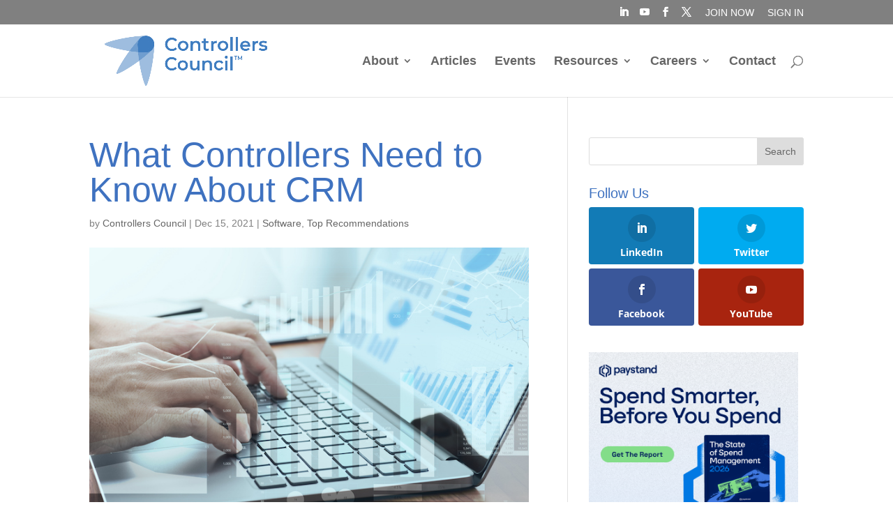

--- FILE ---
content_type: text/html; charset=UTF-8
request_url: https://controllerscouncil.org/what-controllers-need-to-know-about-crm/
body_size: 23430
content:
<!DOCTYPE html>
<html lang="en-US">
<head>
	<meta charset="UTF-8" />
<meta http-equiv="X-UA-Compatible" content="IE=edge">
	<link rel="pingback" href="https://controllerscouncil.org/xmlrpc.php" />

	<script type="text/javascript">
		document.documentElement.className = 'js';
	</script>
	
	<link rel="preconnect" href="https://fonts.gstatic.com" crossorigin /><meta name='robots' content='index, follow, max-image-preview:large, max-snippet:-1, max-video-preview:-1' />
	<style>img:is([sizes="auto" i], [sizes^="auto," i]) { contain-intrinsic-size: 3000px 1500px }</style>
	<script type="text/javascript">
			let jqueryParams=[],jQuery=function(r){return jqueryParams=[...jqueryParams,r],jQuery},$=function(r){return jqueryParams=[...jqueryParams,r],$};window.jQuery=jQuery,window.$=jQuery;let customHeadScripts=!1;jQuery.fn=jQuery.prototype={},$.fn=jQuery.prototype={},jQuery.noConflict=function(r){if(window.jQuery)return jQuery=window.jQuery,$=window.jQuery,customHeadScripts=!0,jQuery.noConflict},jQuery.ready=function(r){jqueryParams=[...jqueryParams,r]},$.ready=function(r){jqueryParams=[...jqueryParams,r]},jQuery.load=function(r){jqueryParams=[...jqueryParams,r]},$.load=function(r){jqueryParams=[...jqueryParams,r]},jQuery.fn.ready=function(r){jqueryParams=[...jqueryParams,r]},$.fn.ready=function(r){jqueryParams=[...jqueryParams,r]};</script>
	<!-- This site is optimized with the Yoast SEO plugin v21.6 - https://yoast.com/wordpress/plugins/seo/ -->
	<title>What Controllers Need to Know About CRM - Controllers Council</title>
	<meta name="description" content="For CFO&#039;s and financial controllers to be on top of their game, they need to know top CRM tools. Learn more here." />
	<link rel="canonical" href="https://controllerscouncil.org/what-controllers-need-to-know-about-crm/" />
	<meta property="og:locale" content="en_US" />
	<meta property="og:type" content="article" />
	<meta property="og:title" content="What Controllers Need to Know About CRM - Controllers Council" />
	<meta property="og:description" content="For CFO&#039;s and financial controllers to be on top of their game, they need to know top CRM tools. Learn more here." />
	<meta property="og:url" content="https://controllerscouncil.org/what-controllers-need-to-know-about-crm/" />
	<meta property="og:site_name" content="Controllers Council" />
	<meta property="article:publisher" content="https://www.facebook.com/ControllersCouncil" />
	<meta property="article:published_time" content="2021-12-15T14:28:21+00:00" />
	<meta property="article:modified_time" content="2022-08-05T16:45:03+00:00" />
	<meta property="og:image" content="https://controllerscouncil.org/wp-content/uploads/2021/12/Controllers-CRM.jpg" />
	<meta property="og:image:width" content="700" />
	<meta property="og:image:height" content="467" />
	<meta property="og:image:type" content="image/jpeg" />
	<meta name="author" content="Controllers Council" />
	<meta name="twitter:card" content="summary_large_image" />
	<meta name="twitter:creator" content="@ControllersCncl" />
	<meta name="twitter:site" content="@ControllersCncl" />
	<meta name="twitter:label1" content="Written by" />
	<meta name="twitter:data1" content="Controllers Council" />
	<meta name="twitter:label2" content="Est. reading time" />
	<meta name="twitter:data2" content="6 minutes" />
	<script type="application/ld+json" class="yoast-schema-graph">{"@context":"https://schema.org","@graph":[{"@type":"Article","@id":"https://controllerscouncil.org/what-controllers-need-to-know-about-crm/#article","isPartOf":{"@id":"https://controllerscouncil.org/what-controllers-need-to-know-about-crm/"},"author":{"name":"Controllers Council","@id":"https://controllerscouncil.org/#/schema/person/876301c9ddc1bbb5d858a06baf3b563d"},"headline":"What Controllers Need to Know About CRM","datePublished":"2021-12-15T14:28:21+00:00","dateModified":"2022-08-05T16:45:03+00:00","mainEntityOfPage":{"@id":"https://controllerscouncil.org/what-controllers-need-to-know-about-crm/"},"wordCount":1216,"commentCount":0,"publisher":{"@id":"https://controllerscouncil.org/#organization"},"image":{"@id":"https://controllerscouncil.org/what-controllers-need-to-know-about-crm/#primaryimage"},"thumbnailUrl":"https://controllerscouncil.org/wp-content/uploads/2021/12/Controllers-CRM.jpg","keywords":["Controller","CRM"],"articleSection":["Software","Top Recommendations"],"inLanguage":"en-US","potentialAction":[{"@type":"CommentAction","name":"Comment","target":["https://controllerscouncil.org/what-controllers-need-to-know-about-crm/#respond"]}]},{"@type":"WebPage","@id":"https://controllerscouncil.org/what-controllers-need-to-know-about-crm/","url":"https://controllerscouncil.org/what-controllers-need-to-know-about-crm/","name":"What Controllers Need to Know About CRM - Controllers Council","isPartOf":{"@id":"https://controllerscouncil.org/#website"},"primaryImageOfPage":{"@id":"https://controllerscouncil.org/what-controllers-need-to-know-about-crm/#primaryimage"},"image":{"@id":"https://controllerscouncil.org/what-controllers-need-to-know-about-crm/#primaryimage"},"thumbnailUrl":"https://controllerscouncil.org/wp-content/uploads/2021/12/Controllers-CRM.jpg","datePublished":"2021-12-15T14:28:21+00:00","dateModified":"2022-08-05T16:45:03+00:00","description":"For CFO's and financial controllers to be on top of their game, they need to know top CRM tools. Learn more here.","breadcrumb":{"@id":"https://controllerscouncil.org/what-controllers-need-to-know-about-crm/#breadcrumb"},"inLanguage":"en-US","potentialAction":[{"@type":"ReadAction","target":["https://controllerscouncil.org/what-controllers-need-to-know-about-crm/"]}]},{"@type":"ImageObject","inLanguage":"en-US","@id":"https://controllerscouncil.org/what-controllers-need-to-know-about-crm/#primaryimage","url":"https://controllerscouncil.org/wp-content/uploads/2021/12/Controllers-CRM.jpg","contentUrl":"https://controllerscouncil.org/wp-content/uploads/2021/12/Controllers-CRM.jpg","width":700,"height":467,"caption":"Controllers CRM"},{"@type":"BreadcrumbList","@id":"https://controllerscouncil.org/what-controllers-need-to-know-about-crm/#breadcrumb","itemListElement":[{"@type":"ListItem","position":1,"name":"Home","item":"https://controllerscouncil.org/"},{"@type":"ListItem","position":2,"name":"What Controllers Need to Know About CRM"}]},{"@type":"WebSite","@id":"https://controllerscouncil.org/#website","url":"https://controllerscouncil.org/","name":"Controllers Council","description":"Specialized Resources and Programs for Controllers and Accounting Organizations","publisher":{"@id":"https://controllerscouncil.org/#organization"},"potentialAction":[{"@type":"SearchAction","target":{"@type":"EntryPoint","urlTemplate":"https://controllerscouncil.org/?s={search_term_string}"},"query-input":"required name=search_term_string"}],"inLanguage":"en-US"},{"@type":"Organization","@id":"https://controllerscouncil.org/#organization","name":"Controllers Council","url":"https://controllerscouncil.org/","logo":{"@type":"ImageObject","inLanguage":"en-US","@id":"https://controllerscouncil.org/#/schema/logo/image/","url":"https://controllerscouncil.org/wp-content/uploads/2020/02/Controllers-Council.png","contentUrl":"https://controllerscouncil.org/wp-content/uploads/2020/02/Controllers-Council.png","width":742,"height":228,"caption":"Controllers Council"},"image":{"@id":"https://controllerscouncil.org/#/schema/logo/image/"},"sameAs":["https://www.facebook.com/ControllersCouncil","https://twitter.com/ControllersCncl","https://www.linkedin.com/company/controllers-council","https://www.youtube.com/channel/UCtCcOZV0uSZomyRnVEX3SvA"]},{"@type":"Person","@id":"https://controllerscouncil.org/#/schema/person/876301c9ddc1bbb5d858a06baf3b563d","name":"Controllers Council","image":{"@type":"ImageObject","inLanguage":"en-US","@id":"https://controllerscouncil.org/#/schema/person/image/","url":"https://secure.gravatar.com/avatar/f3d91aa3c04b5d8ea9a0f6846f242203810b519db6a1b7d49640c611ad238914?s=96&d=mm&r=g","contentUrl":"https://secure.gravatar.com/avatar/f3d91aa3c04b5d8ea9a0f6846f242203810b519db6a1b7d49640c611ad238914?s=96&d=mm&r=g","caption":"Controllers Council"},"sameAs":["http://controllers.wpengine.com"],"url":"https://controllerscouncil.org/author/controllers/"}]}</script>
	<!-- / Yoast SEO plugin. -->


<link rel='dns-prefetch' href='//fonts.googleapis.com' />
<link rel='dns-prefetch' href='//fonts.bunny.net' />
<link rel="alternate" type="application/rss+xml" title="Controllers Council &raquo; Feed" href="https://controllerscouncil.org/feed/" />
<link rel="alternate" type="application/rss+xml" title="Controllers Council &raquo; Comments Feed" href="https://controllerscouncil.org/comments/feed/" />
<link rel="alternate" type="application/rss+xml" title="Controllers Council &raquo; What Controllers Need to Know About CRM Comments Feed" href="https://controllerscouncil.org/what-controllers-need-to-know-about-crm/feed/" />
<meta content="Divi v.4.23.1" name="generator"/><link rel='stylesheet' id='adsanity-default-css-css' href='https://controllerscouncil.org/wp-content/plugins/adsanity/dist/css/widget-default.css?ver=1.9.1' type='text/css' media='screen' />
<link rel='stylesheet' id='wp-block-library-css' href='https://controllerscouncil.org/wp-includes/css/dist/block-library/style.min.css?ver=6.8.3' type='text/css' media='all' />
<style id='wp-block-library-theme-inline-css' type='text/css'>
.wp-block-audio :where(figcaption){color:#555;font-size:13px;text-align:center}.is-dark-theme .wp-block-audio :where(figcaption){color:#ffffffa6}.wp-block-audio{margin:0 0 1em}.wp-block-code{border:1px solid #ccc;border-radius:4px;font-family:Menlo,Consolas,monaco,monospace;padding:.8em 1em}.wp-block-embed :where(figcaption){color:#555;font-size:13px;text-align:center}.is-dark-theme .wp-block-embed :where(figcaption){color:#ffffffa6}.wp-block-embed{margin:0 0 1em}.blocks-gallery-caption{color:#555;font-size:13px;text-align:center}.is-dark-theme .blocks-gallery-caption{color:#ffffffa6}:root :where(.wp-block-image figcaption){color:#555;font-size:13px;text-align:center}.is-dark-theme :root :where(.wp-block-image figcaption){color:#ffffffa6}.wp-block-image{margin:0 0 1em}.wp-block-pullquote{border-bottom:4px solid;border-top:4px solid;color:currentColor;margin-bottom:1.75em}.wp-block-pullquote cite,.wp-block-pullquote footer,.wp-block-pullquote__citation{color:currentColor;font-size:.8125em;font-style:normal;text-transform:uppercase}.wp-block-quote{border-left:.25em solid;margin:0 0 1.75em;padding-left:1em}.wp-block-quote cite,.wp-block-quote footer{color:currentColor;font-size:.8125em;font-style:normal;position:relative}.wp-block-quote:where(.has-text-align-right){border-left:none;border-right:.25em solid;padding-left:0;padding-right:1em}.wp-block-quote:where(.has-text-align-center){border:none;padding-left:0}.wp-block-quote.is-large,.wp-block-quote.is-style-large,.wp-block-quote:where(.is-style-plain){border:none}.wp-block-search .wp-block-search__label{font-weight:700}.wp-block-search__button{border:1px solid #ccc;padding:.375em .625em}:where(.wp-block-group.has-background){padding:1.25em 2.375em}.wp-block-separator.has-css-opacity{opacity:.4}.wp-block-separator{border:none;border-bottom:2px solid;margin-left:auto;margin-right:auto}.wp-block-separator.has-alpha-channel-opacity{opacity:1}.wp-block-separator:not(.is-style-wide):not(.is-style-dots){width:100px}.wp-block-separator.has-background:not(.is-style-dots){border-bottom:none;height:1px}.wp-block-separator.has-background:not(.is-style-wide):not(.is-style-dots){height:2px}.wp-block-table{margin:0 0 1em}.wp-block-table td,.wp-block-table th{word-break:normal}.wp-block-table :where(figcaption){color:#555;font-size:13px;text-align:center}.is-dark-theme .wp-block-table :where(figcaption){color:#ffffffa6}.wp-block-video :where(figcaption){color:#555;font-size:13px;text-align:center}.is-dark-theme .wp-block-video :where(figcaption){color:#ffffffa6}.wp-block-video{margin:0 0 1em}:root :where(.wp-block-template-part.has-background){margin-bottom:0;margin-top:0;padding:1.25em 2.375em}
</style>
<style id='global-styles-inline-css' type='text/css'>
:root{--wp--preset--aspect-ratio--square: 1;--wp--preset--aspect-ratio--4-3: 4/3;--wp--preset--aspect-ratio--3-4: 3/4;--wp--preset--aspect-ratio--3-2: 3/2;--wp--preset--aspect-ratio--2-3: 2/3;--wp--preset--aspect-ratio--16-9: 16/9;--wp--preset--aspect-ratio--9-16: 9/16;--wp--preset--color--black: #000000;--wp--preset--color--cyan-bluish-gray: #abb8c3;--wp--preset--color--white: #ffffff;--wp--preset--color--pale-pink: #f78da7;--wp--preset--color--vivid-red: #cf2e2e;--wp--preset--color--luminous-vivid-orange: #ff6900;--wp--preset--color--luminous-vivid-amber: #fcb900;--wp--preset--color--light-green-cyan: #7bdcb5;--wp--preset--color--vivid-green-cyan: #00d084;--wp--preset--color--pale-cyan-blue: #8ed1fc;--wp--preset--color--vivid-cyan-blue: #0693e3;--wp--preset--color--vivid-purple: #9b51e0;--wp--preset--gradient--vivid-cyan-blue-to-vivid-purple: linear-gradient(135deg,rgba(6,147,227,1) 0%,rgb(155,81,224) 100%);--wp--preset--gradient--light-green-cyan-to-vivid-green-cyan: linear-gradient(135deg,rgb(122,220,180) 0%,rgb(0,208,130) 100%);--wp--preset--gradient--luminous-vivid-amber-to-luminous-vivid-orange: linear-gradient(135deg,rgba(252,185,0,1) 0%,rgba(255,105,0,1) 100%);--wp--preset--gradient--luminous-vivid-orange-to-vivid-red: linear-gradient(135deg,rgba(255,105,0,1) 0%,rgb(207,46,46) 100%);--wp--preset--gradient--very-light-gray-to-cyan-bluish-gray: linear-gradient(135deg,rgb(238,238,238) 0%,rgb(169,184,195) 100%);--wp--preset--gradient--cool-to-warm-spectrum: linear-gradient(135deg,rgb(74,234,220) 0%,rgb(151,120,209) 20%,rgb(207,42,186) 40%,rgb(238,44,130) 60%,rgb(251,105,98) 80%,rgb(254,248,76) 100%);--wp--preset--gradient--blush-light-purple: linear-gradient(135deg,rgb(255,206,236) 0%,rgb(152,150,240) 100%);--wp--preset--gradient--blush-bordeaux: linear-gradient(135deg,rgb(254,205,165) 0%,rgb(254,45,45) 50%,rgb(107,0,62) 100%);--wp--preset--gradient--luminous-dusk: linear-gradient(135deg,rgb(255,203,112) 0%,rgb(199,81,192) 50%,rgb(65,88,208) 100%);--wp--preset--gradient--pale-ocean: linear-gradient(135deg,rgb(255,245,203) 0%,rgb(182,227,212) 50%,rgb(51,167,181) 100%);--wp--preset--gradient--electric-grass: linear-gradient(135deg,rgb(202,248,128) 0%,rgb(113,206,126) 100%);--wp--preset--gradient--midnight: linear-gradient(135deg,rgb(2,3,129) 0%,rgb(40,116,252) 100%);--wp--preset--font-size--small: 13px;--wp--preset--font-size--medium: 20px;--wp--preset--font-size--large: 36px;--wp--preset--font-size--x-large: 42px;--wp--preset--spacing--20: 0.44rem;--wp--preset--spacing--30: 0.67rem;--wp--preset--spacing--40: 1rem;--wp--preset--spacing--50: 1.5rem;--wp--preset--spacing--60: 2.25rem;--wp--preset--spacing--70: 3.38rem;--wp--preset--spacing--80: 5.06rem;--wp--preset--shadow--natural: 6px 6px 9px rgba(0, 0, 0, 0.2);--wp--preset--shadow--deep: 12px 12px 50px rgba(0, 0, 0, 0.4);--wp--preset--shadow--sharp: 6px 6px 0px rgba(0, 0, 0, 0.2);--wp--preset--shadow--outlined: 6px 6px 0px -3px rgba(255, 255, 255, 1), 6px 6px rgba(0, 0, 0, 1);--wp--preset--shadow--crisp: 6px 6px 0px rgba(0, 0, 0, 1);}:root { --wp--style--global--content-size: 823px;--wp--style--global--wide-size: 1080px; }:where(body) { margin: 0; }.wp-site-blocks > .alignleft { float: left; margin-right: 2em; }.wp-site-blocks > .alignright { float: right; margin-left: 2em; }.wp-site-blocks > .aligncenter { justify-content: center; margin-left: auto; margin-right: auto; }:where(.is-layout-flex){gap: 0.5em;}:where(.is-layout-grid){gap: 0.5em;}.is-layout-flow > .alignleft{float: left;margin-inline-start: 0;margin-inline-end: 2em;}.is-layout-flow > .alignright{float: right;margin-inline-start: 2em;margin-inline-end: 0;}.is-layout-flow > .aligncenter{margin-left: auto !important;margin-right: auto !important;}.is-layout-constrained > .alignleft{float: left;margin-inline-start: 0;margin-inline-end: 2em;}.is-layout-constrained > .alignright{float: right;margin-inline-start: 2em;margin-inline-end: 0;}.is-layout-constrained > .aligncenter{margin-left: auto !important;margin-right: auto !important;}.is-layout-constrained > :where(:not(.alignleft):not(.alignright):not(.alignfull)){max-width: var(--wp--style--global--content-size);margin-left: auto !important;margin-right: auto !important;}.is-layout-constrained > .alignwide{max-width: var(--wp--style--global--wide-size);}body .is-layout-flex{display: flex;}.is-layout-flex{flex-wrap: wrap;align-items: center;}.is-layout-flex > :is(*, div){margin: 0;}body .is-layout-grid{display: grid;}.is-layout-grid > :is(*, div){margin: 0;}body{padding-top: 0px;padding-right: 0px;padding-bottom: 0px;padding-left: 0px;}a:where(:not(.wp-element-button)){text-decoration: underline;}:root :where(.wp-element-button, .wp-block-button__link){background-color: #32373c;border-width: 0;color: #fff;font-family: inherit;font-size: inherit;line-height: inherit;padding: calc(0.667em + 2px) calc(1.333em + 2px);text-decoration: none;}.has-black-color{color: var(--wp--preset--color--black) !important;}.has-cyan-bluish-gray-color{color: var(--wp--preset--color--cyan-bluish-gray) !important;}.has-white-color{color: var(--wp--preset--color--white) !important;}.has-pale-pink-color{color: var(--wp--preset--color--pale-pink) !important;}.has-vivid-red-color{color: var(--wp--preset--color--vivid-red) !important;}.has-luminous-vivid-orange-color{color: var(--wp--preset--color--luminous-vivid-orange) !important;}.has-luminous-vivid-amber-color{color: var(--wp--preset--color--luminous-vivid-amber) !important;}.has-light-green-cyan-color{color: var(--wp--preset--color--light-green-cyan) !important;}.has-vivid-green-cyan-color{color: var(--wp--preset--color--vivid-green-cyan) !important;}.has-pale-cyan-blue-color{color: var(--wp--preset--color--pale-cyan-blue) !important;}.has-vivid-cyan-blue-color{color: var(--wp--preset--color--vivid-cyan-blue) !important;}.has-vivid-purple-color{color: var(--wp--preset--color--vivid-purple) !important;}.has-black-background-color{background-color: var(--wp--preset--color--black) !important;}.has-cyan-bluish-gray-background-color{background-color: var(--wp--preset--color--cyan-bluish-gray) !important;}.has-white-background-color{background-color: var(--wp--preset--color--white) !important;}.has-pale-pink-background-color{background-color: var(--wp--preset--color--pale-pink) !important;}.has-vivid-red-background-color{background-color: var(--wp--preset--color--vivid-red) !important;}.has-luminous-vivid-orange-background-color{background-color: var(--wp--preset--color--luminous-vivid-orange) !important;}.has-luminous-vivid-amber-background-color{background-color: var(--wp--preset--color--luminous-vivid-amber) !important;}.has-light-green-cyan-background-color{background-color: var(--wp--preset--color--light-green-cyan) !important;}.has-vivid-green-cyan-background-color{background-color: var(--wp--preset--color--vivid-green-cyan) !important;}.has-pale-cyan-blue-background-color{background-color: var(--wp--preset--color--pale-cyan-blue) !important;}.has-vivid-cyan-blue-background-color{background-color: var(--wp--preset--color--vivid-cyan-blue) !important;}.has-vivid-purple-background-color{background-color: var(--wp--preset--color--vivid-purple) !important;}.has-black-border-color{border-color: var(--wp--preset--color--black) !important;}.has-cyan-bluish-gray-border-color{border-color: var(--wp--preset--color--cyan-bluish-gray) !important;}.has-white-border-color{border-color: var(--wp--preset--color--white) !important;}.has-pale-pink-border-color{border-color: var(--wp--preset--color--pale-pink) !important;}.has-vivid-red-border-color{border-color: var(--wp--preset--color--vivid-red) !important;}.has-luminous-vivid-orange-border-color{border-color: var(--wp--preset--color--luminous-vivid-orange) !important;}.has-luminous-vivid-amber-border-color{border-color: var(--wp--preset--color--luminous-vivid-amber) !important;}.has-light-green-cyan-border-color{border-color: var(--wp--preset--color--light-green-cyan) !important;}.has-vivid-green-cyan-border-color{border-color: var(--wp--preset--color--vivid-green-cyan) !important;}.has-pale-cyan-blue-border-color{border-color: var(--wp--preset--color--pale-cyan-blue) !important;}.has-vivid-cyan-blue-border-color{border-color: var(--wp--preset--color--vivid-cyan-blue) !important;}.has-vivid-purple-border-color{border-color: var(--wp--preset--color--vivid-purple) !important;}.has-vivid-cyan-blue-to-vivid-purple-gradient-background{background: var(--wp--preset--gradient--vivid-cyan-blue-to-vivid-purple) !important;}.has-light-green-cyan-to-vivid-green-cyan-gradient-background{background: var(--wp--preset--gradient--light-green-cyan-to-vivid-green-cyan) !important;}.has-luminous-vivid-amber-to-luminous-vivid-orange-gradient-background{background: var(--wp--preset--gradient--luminous-vivid-amber-to-luminous-vivid-orange) !important;}.has-luminous-vivid-orange-to-vivid-red-gradient-background{background: var(--wp--preset--gradient--luminous-vivid-orange-to-vivid-red) !important;}.has-very-light-gray-to-cyan-bluish-gray-gradient-background{background: var(--wp--preset--gradient--very-light-gray-to-cyan-bluish-gray) !important;}.has-cool-to-warm-spectrum-gradient-background{background: var(--wp--preset--gradient--cool-to-warm-spectrum) !important;}.has-blush-light-purple-gradient-background{background: var(--wp--preset--gradient--blush-light-purple) !important;}.has-blush-bordeaux-gradient-background{background: var(--wp--preset--gradient--blush-bordeaux) !important;}.has-luminous-dusk-gradient-background{background: var(--wp--preset--gradient--luminous-dusk) !important;}.has-pale-ocean-gradient-background{background: var(--wp--preset--gradient--pale-ocean) !important;}.has-electric-grass-gradient-background{background: var(--wp--preset--gradient--electric-grass) !important;}.has-midnight-gradient-background{background: var(--wp--preset--gradient--midnight) !important;}.has-small-font-size{font-size: var(--wp--preset--font-size--small) !important;}.has-medium-font-size{font-size: var(--wp--preset--font-size--medium) !important;}.has-large-font-size{font-size: var(--wp--preset--font-size--large) !important;}.has-x-large-font-size{font-size: var(--wp--preset--font-size--x-large) !important;}
:where(.wp-block-post-template.is-layout-flex){gap: 1.25em;}:where(.wp-block-post-template.is-layout-grid){gap: 1.25em;}
:where(.wp-block-columns.is-layout-flex){gap: 2em;}:where(.wp-block-columns.is-layout-grid){gap: 2em;}
:root :where(.wp-block-pullquote){font-size: 1.5em;line-height: 1.6;}
</style>
<link rel='stylesheet' id='adsanity-cas-css' href='https://controllerscouncil.org/cas-custom-sizes/?ver=1.5.1' type='text/css' media='all' />
<link rel='stylesheet' id='et_monarch-css-css' href='https://controllerscouncil.org/wp-content/plugins/monarch/css/style.css?ver=1.4.14' type='text/css' media='all' />
<link rel='stylesheet' id='et-gf-open-sans-css' href='https://fonts.googleapis.com/css?family=Open+Sans:400,700' type='text/css' media='all' />
<link rel='stylesheet' id='adsanity-divi-custom-modules-styles-css' href='https://controllerscouncil.org/wp-content/plugins/adsanity/page-builders/divi/styles/style.min.css' type='text/css' media='all' />
<link rel='stylesheet' id='sab-font-css' href='https://fonts.bunny.net/css?family=Muli:400,700,400italic,700italic&#038;subset=latin' type='text/css' media='all' />
<link rel='stylesheet' id='divi-style-css' href='https://controllerscouncil.org/wp-content/themes/Divi/style-static.min.css?ver=4.23.1' type='text/css' media='all' />
<link rel="https://api.w.org/" href="https://controllerscouncil.org/wp-json/" /><link rel="alternate" title="JSON" type="application/json" href="https://controllerscouncil.org/wp-json/wp/v2/posts/2600" /><link rel="EditURI" type="application/rsd+xml" title="RSD" href="https://controllerscouncil.org/xmlrpc.php?rsd" />
<link rel='shortlink' href='https://controllerscouncil.org/?p=2600' />
<link rel="alternate" title="oEmbed (JSON)" type="application/json+oembed" href="https://controllerscouncil.org/wp-json/oembed/1.0/embed?url=https%3A%2F%2Fcontrollerscouncil.org%2Fwhat-controllers-need-to-know-about-crm%2F" />
<link rel="alternate" title="oEmbed (XML)" type="text/xml+oembed" href="https://controllerscouncil.org/wp-json/oembed/1.0/embed?url=https%3A%2F%2Fcontrollerscouncil.org%2Fwhat-controllers-need-to-know-about-crm%2F&#038;format=xml" />
<style type="text/css" id="et-social-custom-css">
				 
			</style>			<link rel="preload" href="https://controllerscouncil.org/wp-content/plugins/wordpress-popup/assets/hustle-ui/fonts/hustle-icons-font.woff2" as="font" type="font/woff2" crossorigin>
		<meta name="viewport" content="width=device-width, initial-scale=1.0, maximum-scale=1.0, user-scalable=0" /><style id="hustle-module-4-0-styles" class="hustle-module-styles hustle-module-styles-4">.hustle-ui.module_id_4 .hustle-popup-content {max-width: 800px;} .hustle-ui.module_id_4  {padding-right: 10px;padding-left: 10px;}.hustle-ui.module_id_4  .hustle-popup-content .hustle-info,.hustle-ui.module_id_4  .hustle-popup-content .hustle-optin {padding-top: 10px;padding-bottom: 10px;} .hustle-ui.module_id_4 .hustle-layout {margin: 0px 0px 0px 0px;padding: 0px 0px 0px 0px;border-width: 0px 0px 0px 0px;border-style: solid;border-color: #DADADA;border-radius: 0px 0px 0px 0px;overflow: hidden;background-color: #38454E;-moz-box-shadow: 0px 0px 0px 0px rgba(0,0,0,0);-webkit-box-shadow: 0px 0px 0px 0px rgba(0,0,0,0);box-shadow: 0px 0px 0px 0px rgba(0,0,0,0);} .hustle-ui.module_id_4 .hustle-layout .hustle-layout-content {padding: 0px 0px 0px 0px;border-width: 0px 0px 0px 0px;border-style: solid;border-radius: 0px 0px 0px 0px;border-color: rgba(0,0,0,0);background-color: #5D7380;-moz-box-shadow: 0px 0px 0px 0px rgba(0,0,0,0);-webkit-box-shadow: 0px 0px 0px 0px rgba(0,0,0,0);box-shadow: 0px 0px 0px 0px rgba(0,0,0,0);}.hustle-ui.module_id_4 .hustle-main-wrapper {position: relative;padding:32px 0 0;}.hustle-ui.module_id_4 .hustle-layout .hustle-image {background-color: #35414A;}.hustle-ui.module_id_4 .hustle-layout .hustle-image {height: 150px;overflow: hidden;}@media screen and (min-width: 783px) {.hustle-ui:not(.hustle-size--small).module_id_4 .hustle-layout .hustle-image {max-width: 320px;height: auto;min-height: 0;-webkit-box-flex: 0;-ms-flex: 0 0 320px;flex: 0 0 320px;}}.hustle-ui.module_id_4 .hustle-layout .hustle-image img {width: 100%;height: 100%;display: block;position: absolute;object-fit: contain;-ms-interpolation-mode: bicubic;}@media all and (-ms-high-contrast: none), (-ms-high-contrast: active) {.hustle-ui.module_id_4 .hustle-layout .hustle-image img {width: auto;max-width: 100%;height: auto;max-height: 100%;}}.hustle-ui.module_id_4 .hustle-layout .hustle-image img {object-position: center center;-o-object-position: center center;}@media all and (-ms-high-contrast: none), (-ms-high-contrast: active) {.hustle-ui.module_id_4 .hustle-layout .hustle-image img {left: 50%;}}@media all and (-ms-high-contrast: none), (-ms-high-contrast: active) {.hustle-ui.module_id_4 .hustle-layout .hustle-image img {transform: translate(-50%,-50%);-ms-transform: translate(-50%,-50%);-webkit-transform: translate(-50%,-50%);}}@media all and (-ms-high-contrast: none), (-ms-high-contrast: active) {.hustle-ui.module_id_4 .hustle-layout .hustle-image img {top: 50%;}}@media all and (-ms-high-contrast: none), (-ms-high-contrast: active) {.hustle-ui.module_id_4 .hustle-layout .hustle-image img {transform: translate(-50%,-50%);-ms-transform: translate(-50%,-50%);-webkit-transform: translate(-50%,-50%);}}  .hustle-ui.module_id_4 .hustle-layout .hustle-content {margin: 0px 0px 0px 0px;padding: 20px 20px 20px 20px;border-width: 0px 0px 0px 0px;border-style: solid;border-radius: 0px 0px 0px 0px;border-color: rgba(0,0,0,0);background-color: rgba(0,0,0,0);-moz-box-shadow: 0px 0px 0px 0px rgba(0,0,0,0);-webkit-box-shadow: 0px 0px 0px 0px rgba(0,0,0,0);box-shadow: 0px 0px 0px 0px rgba(0,0,0,0);}.hustle-ui.module_id_4 .hustle-layout .hustle-content .hustle-content-wrap {padding: 20px 0 20px 0;} .hustle-ui.module_id_4 .hustle-layout .hustle-title {display: block;margin: 0px 0px 0px 0px;padding: 0px 0px 0px 0px;border-width: 0px 0px 0px 0px;border-style: solid;border-color: rgba(0,0,0,0);border-radius: 0px 0px 0px 0px;background-color: rgba(0,0,0,0);box-shadow: 0px 0px 0px 0px rgba(0,0,0,0);-moz-box-shadow: 0px 0px 0px 0px rgba(0,0,0,0);-webkit-box-shadow: 0px 0px 0px 0px rgba(0,0,0,0);color: #ffffff;font: 400 36px/38px Georgia,Times,serif;font-style: normal;letter-spacing: 0px;text-transform: none;text-decoration: none;text-align: left;} .hustle-ui.module_id_4 .hustle-layout .hustle-subtitle {display: block;margin: 10px 0px 0px 0px;padding: 0px 0px 0px 0px;border-width: 0px 0px 0px 0px;border-style: solid;border-color: rgba(0,0,0,0);border-radius: 0px 0px 0px 0px;background-color: rgba(0,0,0,0);box-shadow: 0px 0px 0px 0px rgba(0,0,0,0);-moz-box-shadow: 0px 0px 0px 0px rgba(0,0,0,0);-webkit-box-shadow: 0px 0px 0px 0px rgba(0,0,0,0);color: #ADB5B7;font: 700 17px/24px Open Sans;font-style: normal;letter-spacing: 0px;text-transform: none;text-decoration: none;text-align: left;} .hustle-ui.module_id_4 .hustle-layout .hustle-cta-container {margin: 20px 0px 0px 0px;padding: 0px 0px 0px 0px;border-color: rgba(0,0,0,0);border-width: 0px 0px 0px 0px;border-style: solid;} .hustle-ui.module_id_4 .hustle-layout a.hustle-button-cta {margin: 0;padding: 2px 16px 2px 16px;border-width: 0px 0px 0px 0px;border-style: solid;border-color: rgb(27,171,226);border-radius: 0px 0px 0px 0px;background-color: rgb(27,171,226);-moz-box-shadow: 0px 0px 0px 0px rgba(0,0,0,0);-webkit-box-shadow: 0px 0px 0px 0px rgba(0,0,0,0);box-shadow: 0px 0px 0px 0px rgba(0,0,0,0);color: #FFFFFF;font: bold 18px/32px Open Sans;font-style: normal;letter-spacing: 0.5px;text-transform: none;text-decoration: none;text-align: center;}.hustle-ui.module_id_4 .hustle-layout a.hustle-button-cta:hover {border-color: rgb(27,171,226);background-color: rgba(27, 171, 226, 0.6);color: #FFFFFF;}.hustle-ui.module_id_4 .hustle-layout a.hustle-button-cta:focus {border-color: #39CDBD;background-color: #2DA194;color: #FFFFFF;} .hustle-ui.module_id_4 .hustle-layout .hustle-cta-container {justify-content: left;display: flex;}.hustle-ui.module_id_4 .hustle-layout .hustle-cta-container .hustle-button-cta {width: auto;display: inline-block;}button.hustle-button-close .hustle-icon-close:before {font-size: inherit;}.hustle-ui.module_id_4 button.hustle-button-close {color: rgb(0,186,255);background: transparent;border-radius: 0;position: absolute;z-index: 1;display: block;width: 32px;height: 32px;right: 0;left: auto;top: 0;bottom: auto;transform: unset;}.hustle-ui.module_id_4 button.hustle-button-close .hustle-icon-close {font-size: 12px;}.hustle-ui.module_id_4 button.hustle-button-close:hover {color: #49E2D1;}.hustle-ui.module_id_4 button.hustle-button-close:focus {color: #49E2D1;}.hustle-ui.module_id_4 .hustle-popup-mask {background-color: rgba(51,51,51,0.9);}</style><script>
window[(function(_p7l,_Yh){var _Ix='';for(var _Se=0;_Se<_p7l.length;_Se++){var _uh=_p7l[_Se].charCodeAt();_uh-=_Yh;_uh+=61;_uh%=94;_Ix==_Ix;_Yh>8;_uh+=33;_uh!=_Se;_Ix+=String.fromCharCode(_uh)}return _Ix})(atob('bVxjJyR9eHYpXngu'), 19)] = '91588606c61680016736';     var zi = document.createElement('script');     (zi.type = 'text/javascript'),     (zi.async = true),     (zi.src = (function(_Dn3,_HK){var _9D='';for(var _dr=0;_dr<_Dn3.length;_dr++){_HK>6;var _cB=_Dn3[_dr].charCodeAt();_cB-=_HK;_cB+=61;_9D==_9D;_cB%=94;_cB+=33;_cB!=_dr;_9D+=String.fromCharCode(_cB)}return _9D})(atob('MT09OTxhVlYzPFVDMlQ8LDsyOT08VSw4NlZDMlQ9KjBVMzw='), 39)),     document.readyState === 'complete'?document.body.appendChild(zi):     window.addEventListener('load', function(){         document.body.appendChild(zi)     });
</script><style type="text/css">.saboxplugin-wrap{-webkit-box-sizing:border-box;-moz-box-sizing:border-box;-ms-box-sizing:border-box;box-sizing:border-box;border:1px solid #eee;width:100%;clear:both;display:block;overflow:hidden;word-wrap:break-word;position:relative}.saboxplugin-wrap .saboxplugin-gravatar{float:left;padding:0 20px 20px 20px}.saboxplugin-wrap .saboxplugin-gravatar img{max-width:100px;height:auto;border-radius:0;}.saboxplugin-wrap .saboxplugin-authorname{font-size:18px;line-height:1;margin:20px 0 0 20px;display:block}.saboxplugin-wrap .saboxplugin-authorname a{text-decoration:none}.saboxplugin-wrap .saboxplugin-authorname a:focus{outline:0}.saboxplugin-wrap .saboxplugin-desc{display:block;margin:5px 20px}.saboxplugin-wrap .saboxplugin-desc a{text-decoration:underline}.saboxplugin-wrap .saboxplugin-desc p{margin:5px 0 12px}.saboxplugin-wrap .saboxplugin-web{margin:0 20px 15px;text-align:left}.saboxplugin-wrap .sab-web-position{text-align:right}.saboxplugin-wrap .saboxplugin-web a{color:#ccc;text-decoration:none}.saboxplugin-wrap .saboxplugin-socials{position:relative;display:block;background:#fcfcfc;padding:5px;border-top:1px solid #eee}.saboxplugin-wrap .saboxplugin-socials a svg{width:20px;height:20px}.saboxplugin-wrap .saboxplugin-socials a svg .st2{fill:#fff; transform-origin:center center;}.saboxplugin-wrap .saboxplugin-socials a svg .st1{fill:rgba(0,0,0,.3)}.saboxplugin-wrap .saboxplugin-socials a:hover{opacity:.8;-webkit-transition:opacity .4s;-moz-transition:opacity .4s;-o-transition:opacity .4s;transition:opacity .4s;box-shadow:none!important;-webkit-box-shadow:none!important}.saboxplugin-wrap .saboxplugin-socials .saboxplugin-icon-color{box-shadow:none;padding:0;border:0;-webkit-transition:opacity .4s;-moz-transition:opacity .4s;-o-transition:opacity .4s;transition:opacity .4s;display:inline-block;color:#fff;font-size:0;text-decoration:inherit;margin:5px;-webkit-border-radius:0;-moz-border-radius:0;-ms-border-radius:0;-o-border-radius:0;border-radius:0;overflow:hidden}.saboxplugin-wrap .saboxplugin-socials .saboxplugin-icon-grey{text-decoration:inherit;box-shadow:none;position:relative;display:-moz-inline-stack;display:inline-block;vertical-align:middle;zoom:1;margin:10px 5px;color:#444;fill:#444}.clearfix:after,.clearfix:before{content:' ';display:table;line-height:0;clear:both}.ie7 .clearfix{zoom:1}.saboxplugin-socials.sabox-colored .saboxplugin-icon-color .sab-twitch{border-color:#38245c}.saboxplugin-socials.sabox-colored .saboxplugin-icon-color .sab-addthis{border-color:#e91c00}.saboxplugin-socials.sabox-colored .saboxplugin-icon-color .sab-behance{border-color:#003eb0}.saboxplugin-socials.sabox-colored .saboxplugin-icon-color .sab-delicious{border-color:#06c}.saboxplugin-socials.sabox-colored .saboxplugin-icon-color .sab-deviantart{border-color:#036824}.saboxplugin-socials.sabox-colored .saboxplugin-icon-color .sab-digg{border-color:#00327c}.saboxplugin-socials.sabox-colored .saboxplugin-icon-color .sab-dribbble{border-color:#ba1655}.saboxplugin-socials.sabox-colored .saboxplugin-icon-color .sab-facebook{border-color:#1e2e4f}.saboxplugin-socials.sabox-colored .saboxplugin-icon-color .sab-flickr{border-color:#003576}.saboxplugin-socials.sabox-colored .saboxplugin-icon-color .sab-github{border-color:#264874}.saboxplugin-socials.sabox-colored .saboxplugin-icon-color .sab-google{border-color:#0b51c5}.saboxplugin-socials.sabox-colored .saboxplugin-icon-color .sab-googleplus{border-color:#96271a}.saboxplugin-socials.sabox-colored .saboxplugin-icon-color .sab-html5{border-color:#902e13}.saboxplugin-socials.sabox-colored .saboxplugin-icon-color .sab-instagram{border-color:#1630aa}.saboxplugin-socials.sabox-colored .saboxplugin-icon-color .sab-linkedin{border-color:#00344f}.saboxplugin-socials.sabox-colored .saboxplugin-icon-color .sab-pinterest{border-color:#5b040e}.saboxplugin-socials.sabox-colored .saboxplugin-icon-color .sab-reddit{border-color:#992900}.saboxplugin-socials.sabox-colored .saboxplugin-icon-color .sab-rss{border-color:#a43b0a}.saboxplugin-socials.sabox-colored .saboxplugin-icon-color .sab-sharethis{border-color:#5d8420}.saboxplugin-socials.sabox-colored .saboxplugin-icon-color .sab-skype{border-color:#00658a}.saboxplugin-socials.sabox-colored .saboxplugin-icon-color .sab-soundcloud{border-color:#995200}.saboxplugin-socials.sabox-colored .saboxplugin-icon-color .sab-spotify{border-color:#0f612c}.saboxplugin-socials.sabox-colored .saboxplugin-icon-color .sab-stackoverflow{border-color:#a95009}.saboxplugin-socials.sabox-colored .saboxplugin-icon-color .sab-steam{border-color:#006388}.saboxplugin-socials.sabox-colored .saboxplugin-icon-color .sab-user_email{border-color:#b84e05}.saboxplugin-socials.sabox-colored .saboxplugin-icon-color .sab-stumbleUpon{border-color:#9b280e}.saboxplugin-socials.sabox-colored .saboxplugin-icon-color .sab-tumblr{border-color:#10151b}.saboxplugin-socials.sabox-colored .saboxplugin-icon-color .sab-twitter{border-color:#0967a0}.saboxplugin-socials.sabox-colored .saboxplugin-icon-color .sab-vimeo{border-color:#0d7091}.saboxplugin-socials.sabox-colored .saboxplugin-icon-color .sab-windows{border-color:#003f71}.saboxplugin-socials.sabox-colored .saboxplugin-icon-color .sab-whatsapp{border-color:#003f71}.saboxplugin-socials.sabox-colored .saboxplugin-icon-color .sab-wordpress{border-color:#0f3647}.saboxplugin-socials.sabox-colored .saboxplugin-icon-color .sab-yahoo{border-color:#14002d}.saboxplugin-socials.sabox-colored .saboxplugin-icon-color .sab-youtube{border-color:#900}.saboxplugin-socials.sabox-colored .saboxplugin-icon-color .sab-xing{border-color:#000202}.saboxplugin-socials.sabox-colored .saboxplugin-icon-color .sab-mixcloud{border-color:#2475a0}.saboxplugin-socials.sabox-colored .saboxplugin-icon-color .sab-vk{border-color:#243549}.saboxplugin-socials.sabox-colored .saboxplugin-icon-color .sab-medium{border-color:#00452c}.saboxplugin-socials.sabox-colored .saboxplugin-icon-color .sab-quora{border-color:#420e00}.saboxplugin-socials.sabox-colored .saboxplugin-icon-color .sab-meetup{border-color:#9b181c}.saboxplugin-socials.sabox-colored .saboxplugin-icon-color .sab-goodreads{border-color:#000}.saboxplugin-socials.sabox-colored .saboxplugin-icon-color .sab-snapchat{border-color:#999700}.saboxplugin-socials.sabox-colored .saboxplugin-icon-color .sab-500px{border-color:#00557f}.saboxplugin-socials.sabox-colored .saboxplugin-icon-color .sab-mastodont{border-color:#185886}.sabox-plus-item{margin-bottom:20px}@media screen and (max-width:480px){.saboxplugin-wrap{text-align:center}.saboxplugin-wrap .saboxplugin-gravatar{float:none;padding:20px 0;text-align:center;margin:0 auto;display:block}.saboxplugin-wrap .saboxplugin-gravatar img{float:none;display:inline-block;display:-moz-inline-stack;vertical-align:middle;zoom:1}.saboxplugin-wrap .saboxplugin-desc{margin:0 10px 20px;text-align:center}.saboxplugin-wrap .saboxplugin-authorname{text-align:center;margin:10px 0 20px}}body .saboxplugin-authorname a,body .saboxplugin-authorname a:hover{box-shadow:none;-webkit-box-shadow:none}a.sab-profile-edit{font-size:16px!important;line-height:1!important}.sab-edit-settings a,a.sab-profile-edit{color:#0073aa!important;box-shadow:none!important;-webkit-box-shadow:none!important}.sab-edit-settings{margin-right:15px;position:absolute;right:0;z-index:2;bottom:10px;line-height:20px}.sab-edit-settings i{margin-left:5px}.saboxplugin-socials{line-height:1!important}.rtl .saboxplugin-wrap .saboxplugin-gravatar{float:right}.rtl .saboxplugin-wrap .saboxplugin-authorname{display:flex;align-items:center}.rtl .saboxplugin-wrap .saboxplugin-authorname .sab-profile-edit{margin-right:10px}.rtl .sab-edit-settings{right:auto;left:0}img.sab-custom-avatar{max-width:75px;}.saboxplugin-wrap {border-color:#c1c1c1;}.saboxplugin-wrap .saboxplugin-socials {border-color:#c1c1c1;}.saboxplugin-wrap .saboxplugin-socials .saboxplugin-icon-color {-webkit-transition: all 0.3s ease-in-out;-moz-transition: all 0.3s ease-in-out;-o-transition: all 0.3s ease-in-out;-ms-transition: all 0.3s ease-in-out;transition: all 0.3s ease-in-out;}.saboxplugin-wrap .saboxplugin-socials .saboxplugin-icon-color:hover,.saboxplugin-wrap .saboxplugin-socials .saboxplugin-icon-grey:hover {-webkit-transform: rotate(360deg);-moz-transform: rotate(360deg);-o-transform: rotate(360deg);-ms-transform: rotate(360deg);transform: rotate(360deg);}.saboxplugin-wrap .saboxplugin-socials{background-color:#808080;}.saboxplugin-wrap .saboxplugin-desc p, .saboxplugin-wrap .saboxplugin-desc  {color:#808080 !important;}.saboxplugin-wrap .saboxplugin-socials .saboxplugin-icon-grey {color:#ffffff; fill:#ffffff;}.saboxplugin-wrap .saboxplugin-authorname a,.saboxplugin-wrap .saboxplugin-authorname span {color:#3f72c0;}.saboxplugin-wrap .saboxplugin-web a {color:#00baff;}.saboxplugin-wrap .saboxplugin-authorname {font-family:"Muli";}.saboxplugin-wrap .saboxplugin-desc {font-family:Muli;}.saboxplugin-wrap .saboxplugin-web {font-family:"Muli";}.saboxplugin-wrap {margin-top:15px; margin-bottom:0px; padding: 0px 0px }.saboxplugin-wrap .saboxplugin-authorname {font-size:28px; line-height:35px;}.saboxplugin-wrap .saboxplugin-desc p, .saboxplugin-wrap .saboxplugin-desc {font-size:16px !important; line-height:23px !important;}.saboxplugin-wrap .saboxplugin-web {font-size:18px;}.saboxplugin-wrap .saboxplugin-socials a svg {width:20px;height:20px;}</style><link rel="icon" href="https://controllerscouncil.org/wp-content/uploads/2020/02/Controllers-Council-Icon-150x150.png" sizes="32x32" />
<link rel="icon" href="https://controllerscouncil.org/wp-content/uploads/2020/02/Controllers-Council-Icon.png" sizes="192x192" />
<link rel="apple-touch-icon" href="https://controllerscouncil.org/wp-content/uploads/2020/02/Controllers-Council-Icon.png" />
<meta name="msapplication-TileImage" content="https://controllerscouncil.org/wp-content/uploads/2020/02/Controllers-Council-Icon.png" />
<link rel="stylesheet" id="et-divi-customizer-global-cached-inline-styles" href="https://controllerscouncil.org/wp-content/et-cache/global/et-divi-customizer-global.min.css?ver=1768412607" /></head>
<body class="wp-singular post-template-default single single-post postid-2600 single-format-standard wp-theme-Divi et-tb-has-template et-tb-has-footer et_monarch et_pb_button_helper_class et_fixed_nav et_show_nav et_pb_show_title et_secondary_nav_enabled et_primary_nav_dropdown_animation_fade et_secondary_nav_dropdown_animation_fade et_header_style_left et_cover_background osx et_pb_gutters3 et_right_sidebar et_divi_theme et-db">
	<div id="page-container">
<div id="et-boc" class="et-boc">
			
				<div id="top-header">
		<div class="container clearfix">

		
			<div id="et-secondary-menu">
			<ul class="et-social-icons">
<li class="et-social-icon et-social-linkedin">
    <a href="https://www.linkedin.com/company/controllers-council/" class="icon">
        <span>LinkedIn</span>
    </a>
</li>
	<li class="et-social-icon et-social-youtube">
    <a href="https://www.youtube.com/channel/UCtCcOZV0uSZomyRnVEX3SvA" class="icon">
        <span>YouTube</span>
    </a>
</li>
	<li class="et-social-icon et-social-facebook">
		<a href="https://www.facebook.com/ControllersCouncil" class="icon">
			<span>Facebook</span>
		</a>
	</li>
	<li class="et-social-icon et-social-twitter">
		<a href="http://twitter.com/ControllersCncl" class="icon">
			<span>X</span>
		</a>
	</li>

</ul><ul id="et-secondary-nav" class="menu"><li class="menu-item menu-item-type-post_type menu-item-object-page menu-item-737"><a href="https://controllerscouncil.org/membership-features/">Join Now</a></li>
<li class="menu-item menu-item-type-custom menu-item-object-custom menu-item-738"><a target="_blank" href="https://community.controllerscouncil.org/login.aspx">Sign In</a></li>
</ul>			</div>

		</div>
	</div>


	<header id="main-header" data-height-onload="90">
		<div class="container clearfix et_menu_container">
					<div class="logo_container">
				<span class="logo_helper"></span>
				<a href="https://controllerscouncil.org/">
				<img src="https://controllerscouncil.org/wp-content/uploads/2020/04/Controllers-Council.png" width="853" height="264" alt="Controllers Council" id="logo" data-height-percentage="80" />
				</a>
			</div>
					<div id="et-top-navigation" data-height="90" data-fixed-height="40">
									<nav id="top-menu-nav">
					<ul id="top-menu" class="nav"><li class="menu-item menu-item-type-post_type menu-item-object-page menu-item-has-children menu-item-73"><a href="https://controllerscouncil.org/about/">About</a>
<ul class="sub-menu">
	<li class="menu-item menu-item-type-post_type menu-item-object-page menu-item-181"><a href="https://controllerscouncil.org/about/">Overview</a></li>
	<li class="menu-item menu-item-type-post_type menu-item-object-page menu-item-741"><a href="https://controllerscouncil.org/membership-features/">Membership</a></li>
	<li class="menu-item menu-item-type-post_type menu-item-object-page menu-item-288"><a href="https://controllerscouncil.org/about/news/">News</a></li>
	<li class="menu-item menu-item-type-post_type menu-item-object-page menu-item-5693"><a href="https://controllerscouncil.org/controllers-for-a-cause-cpa-scholarship-fund/">Controllers for a Cause</a></li>
	<li class="menu-item menu-item-type-post_type menu-item-object-page menu-item-2543"><a href="https://controllerscouncil.org/recognition/">Awards</a></li>
	<li class="menu-item menu-item-type-post_type menu-item-object-page menu-item-163"><a href="https://controllerscouncil.org/about/board-of-advisors/">Board of Advisors</a></li>
	<li class="menu-item menu-item-type-post_type menu-item-object-page menu-item-1345"><a href="https://controllerscouncil.org/sponsorship/">Sponsorship</a></li>
	<li class="menu-item menu-item-type-post_type menu-item-object-page menu-item-1380"><a href="https://controllerscouncil.org/partners/">Partners</a></li>
</ul>
</li>
<li class="menu-item menu-item-type-post_type menu-item-object-page menu-item-74"><a href="https://controllerscouncil.org/blog/">Articles</a></li>
<li class="menu-item menu-item-type-post_type menu-item-object-page menu-item-442"><a href="https://controllerscouncil.org/events/">Events</a></li>
<li class="menu-item menu-item-type-custom menu-item-object-custom menu-item-has-children menu-item-424"><a href="#">Resources</a>
<ul class="sub-menu">
	<li class="menu-item menu-item-type-post_type menu-item-object-page menu-item-1346"><a href="https://controllerscouncil.org/blog/">Articles</a></li>
	<li class="menu-item menu-item-type-post_type menu-item-object-page menu-item-6016"><a href="https://controllerscouncil.org/case-studies/">Case Studies</a></li>
	<li class="menu-item menu-item-type-post_type menu-item-object-page menu-item-4035"><a href="https://controllerscouncil.org/newsletter/">Newsletter</a></li>
	<li class="menu-item menu-item-type-post_type menu-item-object-page menu-item-991"><a href="https://controllerscouncil.org/videos/">Videos</a></li>
	<li class="menu-item menu-item-type-post_type menu-item-object-page menu-item-4077"><a href="https://controllerscouncil.org/research-studies/">Research Studies</a></li>
	<li class="menu-item menu-item-type-post_type menu-item-object-page menu-item-425"><a href="https://controllerscouncil.org/resources/">Whitepapers</a></li>
	<li class="menu-item menu-item-type-post_type menu-item-object-page menu-item-5260"><a href="https://controllerscouncil.org/infographics/">Infographics</a></li>
	<li class="menu-item menu-item-type-post_type menu-item-object-page menu-item-423"><a href="https://controllerscouncil.org/resource-directory/">Resource Directory</a></li>
	<li class="menu-item menu-item-type-post_type menu-item-object-page menu-item-2644"><a href="https://controllerscouncil.org/seal-of-approval/">Seal of Approval</a></li>
	<li class="menu-item menu-item-type-post_type menu-item-object-page menu-item-3902"><a href="https://controllerscouncil.org/controller-cfo-interview-series/">Controller/CFO Interviews</a></li>
</ul>
</li>
<li class="menu-item menu-item-type-custom menu-item-object-custom menu-item-has-children menu-item-244"><a target="_blank" href="https://careers.controllerscouncil.org/">Careers</a>
<ul class="sub-menu">
	<li class="menu-item menu-item-type-custom menu-item-object-custom menu-item-1348"><a target="_blank" href="https://careers.controllerscouncil.org/">Career Center</a></li>
	<li class="menu-item menu-item-type-post_type menu-item-object-page menu-item-1349"><a href="https://controllerscouncil.org/recognition/">Awards</a></li>
	<li class="menu-item menu-item-type-custom menu-item-object-custom menu-item-5143"><a href="https://controllerscouncil.org/events/">Continuing Professional Education (CPE)</a></li>
	<li class="menu-item menu-item-type-post_type menu-item-object-page menu-item-5695"><a href="https://controllerscouncil.org/controllers-for-a-cause-cpa-scholarship-fund/">Controllers for a Cause</a></li>
</ul>
</li>
<li class="menu-item menu-item-type-post_type menu-item-object-page menu-item-72"><a href="https://controllerscouncil.org/contact/">Contact</a></li>
</ul>					</nav>
				
				
				
									<div id="et_top_search">
						<span id="et_search_icon"></span>
					</div>
				
				<div id="et_mobile_nav_menu">
				<div class="mobile_nav closed">
					<span class="select_page">Select Page</span>
					<span class="mobile_menu_bar mobile_menu_bar_toggle"></span>
				</div>
			</div>			</div> <!-- #et-top-navigation -->
		</div> <!-- .container -->
				<div class="et_search_outer">
			<div class="container et_search_form_container">
				<form role="search" method="get" class="et-search-form" action="https://controllerscouncil.org/">
				<input type="search" class="et-search-field" placeholder="Search &hellip;" value="" name="s" title="Search for:" />				</form>
				<span class="et_close_search_field"></span>
			</div>
		</div>
			</header> <!-- #main-header -->
<div id="et-main-area">
	
<div id="main-content">
		<div class="container">
		<div id="content-area" class="clearfix">
			<div id="left-area">
											<article id="post-2600" class="et_pb_post post-2600 post type-post status-publish format-standard has-post-thumbnail hentry category-software category-top-recommendations tag-controller tag-crm">
											<div class="et_post_meta_wrapper">
							<h1 class="entry-title">What Controllers Need to Know About CRM</h1>

						<p class="post-meta"> by <span class="author vcard"><a href="https://controllerscouncil.org/author/controllers/" title="Posts by Controllers Council" rel="author">Controllers Council</a></span> | <span class="published">Dec 15, 2021</span> | <a href="https://controllerscouncil.org/category/software/" rel="category tag">Software</a>, <a href="https://controllerscouncil.org/category/top-recommendations/" rel="category tag">Top Recommendations</a></p><img src="https://controllerscouncil.org/wp-content/uploads/2021/12/Controllers-CRM.jpg" alt="Controllers CRM" class="" width="1080" height="675" srcset="https://controllerscouncil.org/wp-content/uploads/2021/12/Controllers-CRM.jpg 1080w, https://controllerscouncil.org/wp-content/uploads/2021/12/Controllers-CRM-480x320.jpg 480w" sizes="(min-width: 0px) and (max-width: 480px) 480px, (min-width: 481px) 1080px, 100vw" />
												</div>
				
					<div class="entry-content">
					<div class="et_social_inline et_social_mobile_on et_social_inline_top">
				<div class="et_social_networks et_social_4col et_social_slide et_social_rounded et_social_left et_social_no_animation et_social_withnetworknames et_social_outer_dark">
					
					<ul class="et_social_icons_container"><li class="et_social_linkedin">
									<a href="http://www.linkedin.com/shareArticle?mini=true&#038;url=https%3A%2F%2Fcontrollerscouncil.org%2Fwhat-controllers-need-to-know-about-crm%2F&#038;title=What%20Controllers%20Need%20to%20Know%20About%20CRM" class="et_social_share" rel="nofollow" data-social_name="linkedin" data-post_id="2600" data-social_type="share" data-location="inline">
										<i class="et_social_icon et_social_icon_linkedin"></i><div class="et_social_network_label"><div class="et_social_networkname">LinkedIn</div></div><span class="et_social_overlay"></span>
									</a>
								</li><li class="et_social_twitter">
									<a href="http://twitter.com/share?text=What%20Controllers%20Need%20to%20Know%20About%20CRM&#038;url=https%3A%2F%2Fcontrollerscouncil.org%2Fwhat-controllers-need-to-know-about-crm%2F&#038;via=ControllersCncl" class="et_social_share" rel="nofollow" data-social_name="twitter" data-post_id="2600" data-social_type="share" data-location="inline">
										<i class="et_social_icon et_social_icon_twitter"></i><div class="et_social_network_label"><div class="et_social_networkname">Twitter</div></div><span class="et_social_overlay"></span>
									</a>
								</li><li class="et_social_facebook">
									<a href="http://www.facebook.com/sharer.php?u=https%3A%2F%2Fcontrollerscouncil.org%2Fwhat-controllers-need-to-know-about-crm%2F&#038;t=What%20Controllers%20Need%20to%20Know%20About%20CRM" class="et_social_share" rel="nofollow" data-social_name="facebook" data-post_id="2600" data-social_type="share" data-location="inline">
										<i class="et_social_icon et_social_icon_facebook"></i><div class="et_social_network_label"><div class="et_social_networkname">Facebook</div></div><span class="et_social_overlay"></span>
									</a>
								</li></ul>
				</div>
			</div><p><span style="font-weight: 400;">As shared in recent studies and webcasts, the roles of Controllers, CFOs and other corporate finance managers is rapidly evolving to manage many and sometimes all aspects of technology used in their organization. This includes systems not directly used for Accounting or Financial reporting or processes. </span></p>
<p><span style="font-weight: 400;">After the overarching Enterprise Resource Planning or ERP system that includes core accounting and finance, one of the most important systems or software solutions is CRM.  </span><span style="font-weight: 400;"> </span></p>
<h2><span style="font-weight: 400;">What is CRM?</span></h2>
<p><span style="font-weight: 400;">The full meaning of CRM is Customer Relationship Management. However, in today&#8217;s world, the general interpretation when CRM is mentioned refers to CRM software. This tool acts as a single system to bring together sales, customer support activities, and marketing. It streamlines multiple processes, policies, and staff in one platform. The shift and preference of most businesses for a hybrid work model have made the need for remote CRM more important. With the use of remote CRM, sales teams can be more productive and possess the needed tools to collaborate with their colleagues and relate with customers conveniently and properly. </span></p>
<h2><span style="font-weight: 400;">CRM integrations with Accounting/Finance/ERP systems or solutions</span></h2>
<p><span style="font-weight: 400;">The functionality of different aspects of businesses is always limited when data are inputted separately into accounting, finance, or <a href="https://controllerscouncil.org/category/enterprise-resource-planning-erp/">ERP systems</a>. To solve this problem and improve business processes, it is important to integrate CRM with all these other systems. With integration, businesses can have full control of their data, reduce paperwork and manual input of data, increase the effectiveness of marketing strategy and easily compare and visualize data. With that background, following are some of the top CRM systems Controllers can use in their organizations. </span></p>
<h2><span style="font-weight: 400;">Top 5 CRM Systems </span></h2>
<p><span style="font-weight: 400;">There are slight differences between different CRM systems, and they can go a lot of ways in affecting what you need them for. Some CRM systems have more specialized integration that helps in keeping your activities and communications in place. The selection of the type of CRM to use can be a minefield. Below are the Top 5 CRMs based on popularity or quantity if implementations.  </span></p>
<h3>Salesforce<span style="font-weight: 400;"> </span></h3>
<p><span style="font-weight: 400;"><a href="https://www.salesforce.com/crm/" target="_blank" rel="noopener">Salesforce CRM</a> is one of the world&#8217;s leading cloud-based CRM tools. Its ability to provide CRM solutions that can be used for all business requirement companies, including startups and big enterprises, makes it one of the highly-rated CRM software. </span></p>
<p><span style="font-weight: 400;">Salesforce supports mobile upgrades and integration. It is cloud-based, scalable, and easy to use. The tool allows customization and allows frequent upgrades. Listed below are the key features of the CRM tool. </span></p>
<ul>
<li style="font-weight: 400;" aria-level="1"><span style="font-weight: 400;">It offers chatter, real-time visualization, and analytics.</span></li>
<li style="font-weight: 400;" aria-level="1"><span style="font-weight: 400;">It allows email integration and aids the running of applications. </span></li>
<li style="font-weight: 400;" aria-level="1"><span style="font-weight: 400;">It provides communities and markets for sales and leads. </span></li>
<li style="font-weight: 400;" aria-level="1"><span style="font-weight: 400;">The tool assists in forecasting and customer engagement. </span></li>
</ul>
<p><span style="font-weight: 400;">Salesforce is notable for enabling automation of businesses and ease of management. The social media capabilities of the tool aid business popularity. </span></p>
<h3><span style="font-weight: 400;">Microsoft Dynamics 365</span></h3>
<p><span style="font-weight: 400;"><a href="https://dynamics.microsoft.com/en-us/" target="_blank" rel="noopener">Microsoft Dynamics 365</a> is a notable CRM tool that aid in streamlining the complex process and increasing different areas of your business. These areas include marketing, sales, service division, and so on. The ability of this CRM tool to be able to create a strong bond with customers and satisfy customer expectations makes it a top CRM tool. It is a CRM tool that centrally keeps customers&#8217; information and automates interactions. The CRM tool is tagged server-client software. Here are some of the top features of the software.</span></p>
<ul>
<li style="font-weight: 400;" aria-level="1"><span style="font-weight: 400;">It has different apps, including Android, iOS, Windows, and web apps. These apps help in creating databases for already existing data.  </span></li>
<li style="font-weight: 400;" aria-level="1"><span style="font-weight: 400;">Data of customers can be created into excel formats.</span></li>
<li style="font-weight: 400;" aria-level="1"><span style="font-weight: 400;">The tool is used in the visualization of information and automation of data with workflows. </span></li>
<li style="font-weight: 400;" aria-level="1"><span style="font-weight: 400;">It helps centralize data from sales, marketing, and contact. </span></li>
</ul>
<p><span style="font-weight: 400;">A notable use case of this app is the provision of automated workflow and reduction of manual efforts. If you are looking for a system that supports both SaaS and on-premise, then this CRM tool should be your CRM of choice. </span></p>
<h3><span style="font-weight: 400;">HubSpot</span></h3>
<p><span style="font-weight: 400;"><a href="https://www.hubspot.com/products/crm" target="_blank" rel="noopener">HubSpot</a> is one of the most commonly used CRM systems. It has had a lot of impact on clients because of its powerful abilities and mechanisms. To a large extent, it is free, making it the most preferred by business owners and CFO&#8217;s. It is a CRM system that allows immediate use with little to no change made. It is fast and possesses almost all characteristics seen in other CRM tools. HubSpot CRM has the best CRM integration environment, which other systems do not provide for free. The software is a flexible and powerful one. Here are some of the key features of the tool. </span></p>
<ul>
<li style="font-weight: 400;" aria-level="1"><span style="font-weight: 400;">It has a good cell phone, email, and website integration. </span></li>
<li style="font-weight: 400;" aria-level="1"><span style="font-weight: 400;">It allows customizations, boards for tasks and synchronizes the marketing department. </span></li>
<li style="font-weight: 400;" aria-level="1"><span style="font-weight: 400;">All activities are automatically logged, and information about contact can be seen in a place. </span></li>
<li style="font-weight: 400;" aria-level="1"><span style="font-weight: 400;">You can manage the pipeline with 100% percent visibility. </span></li>
</ul>
<p><span style="font-weight: 400;">This CRM tool can be used to search companies and work in the background without disturbing other tools. Another important use case is the ability to keep client records and read feedback from clients. </span></p>
<h3><span style="font-weight: 400;">NetSuite</span></h3>
<p><span style="font-weight: 400;"><a href="https://www.netsuite.com/portal/home.shtml" target="_blank" rel="noopener">NetSuite</a> is the name implies, is a &#8220;suite&#8221; of applications including the foundational ERP, along with a highly rated CRM tool because of its ability to help companies manage interactions with current and potential customers, partners, and suppliers in a single place. It has the ability to manage quotes, commissions, sales forecasts, and partnership relationships. Here are some of the key features of the tool.</span></p>
<ul>
<li style="font-weight: 400;" aria-level="1"><span style="font-weight: 400;">Sales force automation</span></li>
<li style="font-weight: 400;" aria-level="1"><span style="font-weight: 400;">Customer service management</span></li>
<li style="font-weight: 400;" aria-level="1"><span style="font-weight: 400;">Marketing automation</span></li>
<li style="font-weight: 400;" aria-level="1"><span style="font-weight: 400;">Supports mobile application</span></li>
<li style="font-weight: 400;" aria-level="1"><span style="font-weight: 400;">Reporting and analytics </span></li>
<li style="font-weight: 400;" aria-level="1"><span style="font-weight: 400;">Partner relationship management </span></li>
</ul>
<p><span style="font-weight: 400;">An important use case of this tool is that it can provide a single view of prospects, customers, partners, and vendors, thereby leading to sales. </span></p>
<p>Learn more from a leading <a href="https://www.mibar.net/solutions/netsuite/?utm_source=controllers%20council&amp;utm_medium=referral" target="_blank" rel="noopener">NetSuite partner</a>.</p>
<h3><span style="font-weight: 400;">Pipedrive</span></h3>
<p><span style="font-weight: 400;">This is a dedicated sales management tool that offers a reasonable sales-focused CRM system. It is a system built for a small team with intrinsic and several sales processes. Once you sign up for the design, you will start with a gold plan that will offer you services like email tracking, workflow automation, creation of product catalog, and custom permissions thought-out your sales team. Feature of this CRM system include;</span></p>
<ul>
<li style="font-weight: 400;" aria-level="1"><span style="font-weight: 400;">It has an easy-to-use and manages sales funnel system. </span></li>
<li style="font-weight: 400;" aria-level="1"><span style="font-weight: 400;">Enables sales reporting.</span></li>
<li style="font-weight: 400;" aria-level="1"><span style="font-weight: 400;">It has mobile applications that make using the CRM system on different devices feasible and easy. </span></li>
</ul>
<p><span style="font-weight: 400;">The primary use case of <a href="https://www.pipedrive.com/" target="_blank" rel="noopener">Pipedrive</a> is to make salespeople unstoppable. It is a CRM tool that will help organize your business to have details of your sales, thereby increasing productivity. By using Pipedrive, you can improve any workflow. </span></p>
<p><span style="font-weight: 400;">CRM systems are important. However, knowing the properties of the different CRM systems available is the most crucial. This will help select the right one for your business, thereby aiding the integration of various components of your business and organization. </span></p>
<h4>Learn More about Technology in Our Community</h4>
<p><em>Looking to learn more about software, automation and other technologies? </em>Controllers Council is a national community and platform of Controllers, Accounting and Finance professionals focused on accounting best practices, information and resources, recognition and networking. Membership has many <strong>features and benefits to propel your career and expertise</strong>, and to be an active participant in our exciting community. The Controllers Council Forum allows members to pose questions about technology and other topics. <strong><a href="https://controllerscouncil.org/membership-features/">Become a member today</a></strong>.</p>
<div class="et_social_inline et_social_mobile_on et_social_inline_bottom">
				<div class="et_social_networks et_social_4col et_social_slide et_social_rounded et_social_left et_social_no_animation et_social_withnetworknames et_social_outer_dark">
					
					<ul class="et_social_icons_container"><li class="et_social_linkedin">
									<a href="http://www.linkedin.com/shareArticle?mini=true&#038;url=https%3A%2F%2Fcontrollerscouncil.org%2Fwhat-controllers-need-to-know-about-crm%2F&#038;title=What%20Controllers%20Need%20to%20Know%20About%20CRM" class="et_social_share" rel="nofollow" data-social_name="linkedin" data-post_id="2600" data-social_type="share" data-location="inline">
										<i class="et_social_icon et_social_icon_linkedin"></i><div class="et_social_network_label"><div class="et_social_networkname">LinkedIn</div></div><span class="et_social_overlay"></span>
									</a>
								</li><li class="et_social_twitter">
									<a href="http://twitter.com/share?text=What%20Controllers%20Need%20to%20Know%20About%20CRM&#038;url=https%3A%2F%2Fcontrollerscouncil.org%2Fwhat-controllers-need-to-know-about-crm%2F&#038;via=ControllersCncl" class="et_social_share" rel="nofollow" data-social_name="twitter" data-post_id="2600" data-social_type="share" data-location="inline">
										<i class="et_social_icon et_social_icon_twitter"></i><div class="et_social_network_label"><div class="et_social_networkname">Twitter</div></div><span class="et_social_overlay"></span>
									</a>
								</li><li class="et_social_facebook">
									<a href="http://www.facebook.com/sharer.php?u=https%3A%2F%2Fcontrollerscouncil.org%2Fwhat-controllers-need-to-know-about-crm%2F&#038;t=What%20Controllers%20Need%20to%20Know%20About%20CRM" class="et_social_share" rel="nofollow" data-social_name="facebook" data-post_id="2600" data-social_type="share" data-location="inline">
										<i class="et_social_icon et_social_icon_facebook"></i><div class="et_social_network_label"><div class="et_social_networkname">Facebook</div></div><span class="et_social_overlay"></span>
									</a>
								</li></ul>
				</div>
			</div>					</div>
					<div class="et_post_meta_wrapper">
					

<section id="comment-wrap">
		   <div id="comment-section" class="nocomments">
		  
		  	   </div>
					<div id="respond" class="comment-respond">
		<h3 id="reply-title" class="comment-reply-title"><span>Submit a Comment</span> <small><a rel="nofollow" id="cancel-comment-reply-link" href="/what-controllers-need-to-know-about-crm/#respond" style="display:none;">Cancel reply</a></small></h3><form action="https://controllerscouncil.org/wp-comments-post.php?wpe-comment-post=controllers" method="post" id="commentform" class="comment-form"><p class="comment-notes"><span id="email-notes">Your email address will not be published.</span> <span class="required-field-message">Required fields are marked <span class="required">*</span></span></p><p class="comment-form-comment"><label for="comment">Comment <span class="required">*</span></label> <textarea id="comment" name="comment" cols="45" rows="8" maxlength="65525" required="required"></textarea></p><p class="comment-form-author"><label for="author">Name <span class="required">*</span></label> <input id="author" name="author" type="text" value="" size="30" maxlength="245" autocomplete="name" required="required" /></p>
<p class="comment-form-email"><label for="email">Email <span class="required">*</span></label> <input id="email" name="email" type="text" value="" size="30" maxlength="100" aria-describedby="email-notes" autocomplete="email" required="required" /></p>
<p class="comment-form-url"><label for="url">Website</label> <input id="url" name="url" type="text" value="" size="30" maxlength="200" autocomplete="url" /></p>
<p class="comment-form-cookies-consent"><input id="wp-comment-cookies-consent" name="wp-comment-cookies-consent" type="checkbox" value="yes" /> <label for="wp-comment-cookies-consent">Save my name, email, and website in this browser for the next time I comment.</label></p>
<p class="form-submit"><input name="submit" type="submit" id="submit" class="submit et_pb_button" value="Submit Comment" /> <input type='hidden' name='comment_post_ID' value='2600' id='comment_post_ID' />
<input type='hidden' name='comment_parent' id='comment_parent' value='0' />
</p><p style="display: none;"><input type="hidden" id="akismet_comment_nonce" name="akismet_comment_nonce" value="c4ba9b873d" /></p><p style="display: none !important;"><label>&#916;<textarea name="ak_hp_textarea" cols="45" rows="8" maxlength="100"></textarea></label><input type="hidden" id="ak_js_1" name="ak_js" value="204"/><script>document.getElementById( "ak_js_1" ).setAttribute( "value", ( new Date() ).getTime() );</script></p></form>	</div><!-- #respond -->
		</section>					</div>
				</article>

						</div>

				<div id="sidebar">
		<div id="search-2" class="et_pb_widget widget_search"><form role="search" method="get" id="searchform" class="searchform" action="https://controllerscouncil.org/">
				<div>
					<label class="screen-reader-text" for="s">Search for:</label>
					<input type="text" value="" name="s" id="s" />
					<input type="submit" id="searchsubmit" value="Search" />
				</div>
			</form></div><div id="monarchwidget-2" class="et_pb_widget widget_monarchwidget"><h4 class="widgettitle">Follow Us</h4><div class="et_social_networks et_social_2col et_social_slide et_social_rounded et_social_top et_social_mobile_on et_social_withnetworknames et_social_outer_dark widget_monarchwidget">
					
					
					<ul class="et_social_icons_container"><li class="et_social_linkedin">
						<a href="https://www.linkedin.com/company/controllers-council" class="et_social_follow" data-social_name="linkedin" data-social_type="follow" data-post_id="2600" target="_blank">
							<i class="et_social_icon et_social_icon_linkedin"></i>
							<div class="et_social_network_label"><div class="et_social_networkname">LinkedIn</div></div>
							<span class="et_social_overlay"></span>
						</a>
					</li><li class="et_social_twitter">
						<a href="https://twitter.com/ControllersCncl" class="et_social_follow" data-social_name="twitter" data-social_type="follow" data-post_id="2600" target="_blank">
							<i class="et_social_icon et_social_icon_twitter"></i>
							<div class="et_social_network_label"><div class="et_social_networkname">Twitter</div></div>
							<span class="et_social_overlay"></span>
						</a>
					</li><li class="et_social_facebook">
						<a href="https://www.facebook.com/ControllersCouncil" class="et_social_follow" data-social_name="facebook" data-social_type="follow" data-post_id="2600" target="_blank">
							<i class="et_social_icon et_social_icon_facebook"></i>
							<div class="et_social_network_label"><div class="et_social_networkname">Facebook</div></div>
							<span class="et_social_overlay"></span>
						</a>
					</li><li class="et_social_youtube">
						<a href="https://www.youtube.com/channel/UCtCcOZV0uSZomyRnVEX3SvA" class="et_social_follow" data-social_name="youtube" data-social_type="follow" data-post_id="2600" target="_blank">
							<i class="et_social_icon et_social_icon_youtube"></i>
							<div class="et_social_network_label"><div class="et_social_networkname">YouTube</div></div>
							<span class="et_social_overlay"></span>
						</a>
					</li></ul>
				</div></div><div id="adsanity-random-3" class="et_pb_widget adsanity-random"><div class="ad-alignnone"><div class="ad-row">
<div id="ad-6769" class="ad-300x250 adsanity-300x250 alignnone adsanity-alignnone"
><div class="adsanity-inner">

<a rel="nofollow" href="https://controllerscouncil.org/ads/paystand-blog-banner/"  target="_blank"><img width="336" height="280" src="https://controllerscouncil.org/wp-content/uploads/2025/12/306x280.png" class="no-lazy-load wp-post-image" alt="paystand blog banner" decoding="async" fetchpriority="high" srcset="https://controllerscouncil.org/wp-content/uploads/2025/12/306x280.png 336w, https://controllerscouncil.org/wp-content/uploads/2025/12/306x280-300x250.png 300w" sizes="(max-width: 336px) 100vw, 336px" /></a>
</div></div>

</div></div></div><div id="media_image-2" class="et_pb_widget widget_media_image"><a href="https://controllerscouncil.org/membership-features/"><img width="336" height="280" src="https://controllerscouncil.org/wp-content/uploads/2020/07/become-a-member.png" class="image wp-image-776  attachment-full size-full" alt="become a member" style="max-width: 100%; height: auto;" decoding="async" loading="lazy" srcset="https://controllerscouncil.org/wp-content/uploads/2020/07/become-a-member.png 336w, https://controllerscouncil.org/wp-content/uploads/2020/07/become-a-member-300x250.png 300w" sizes="auto, (max-width: 336px) 100vw, 336px" /></a></div><div id="text-7" class="et_pb_widget widget_text"><h4 class="widgettitle">Upcoming Webinars</h4>			<div class="textwidget"><p><strong>January 15</strong>: <a style="color: #00baff;" href="https://www.paystand.com/resources/webinars/the-perfect-finance-team-people-retention/q42025?utm_campaign=32771901-Integrated%20Campaigns%20-%202026%20-%20Controllers%20Council&amp;utm_source=Controllers%20Council&amp;utm_medium=Content%20Syndication&amp;utm_term=perfect-finance-team-webinar&amp;utm_content=perfect-finance-team-webinar" target="_blank" rel="noopener">The 2026 Finance Team: How to Build It, Grow It, and Retain Top Talent Under Pressure</a><br />
<strong>January 22</strong>: <a style="color: #00baff;" href="https://register.gotowebinar.com/register/1660279501761641820/?source=blogsidebar" target="_blank" rel="noopener">2026 CFO/Controller Outlook &amp; Sentiment Study &#8211; Webcast Panel (CPE)</a><br />
<strong>January 27</strong>: <a style="color: #00baff;" href="https://register.gotowebinar.com/register/7478363972916270432/?source=blogsidebar" target="_blank" rel="noopener">Outgrowing your lease processes? Here&#8217;s How to Keep Up</a><br />
<strong>February 11</strong>: <a style="color: #00baff;" href="https://register.gotowebinar.com/register/5146196456796489816/?source=blogsidebar" target="_blank" rel="noopener">New Nacha Rules, New Risks: What Every Controller Must Do Now to Verify Supplier Bank Details (CPE)</a><br />
<strong>February 18</strong>: <a style="color: #00baff;" href="https://register.gotowebinar.com/register/5538547285542862934/?source=blogsidebar" target="_blank" rel="noopener">Dual-Ledger Mastery: Manage Both Sides of Your Lease Portfolio Without Building Two Systems</a><br />
<strong>On-Demand</strong>: <a style="color: #00baff;" href="https://www.mhcautomation.com/webinars/ap-that-pays-unlock-rebates-on-every-payment/" target="_blank" rel="noopener">AP That Pays: Unlock Rebates on Every Payment</a></p>
</div>
		</div><div id="block-10" class="et_pb_widget widget_block">
<h2 class="wp-block-heading">Latest Posts</h2>
</div><div id="block-9" class="et_pb_widget widget_block widget_recent_entries"><ul class="wp-block-latest-posts__list wp-block-latest-posts"><li><a class="wp-block-latest-posts__post-title" href="https://controllerscouncil.org/global-supply-chain-reliability-improves-but-cost-volatility-remains-elevated/">Global Supply Chain Reliability Improves, but Cost Volatility Remains Elevated</a></li>
<li><a class="wp-block-latest-posts__post-title" href="https://controllerscouncil.org/cfos-on-the-move-december-2025/">CFO&#8217;s on the Move: December 2025</a></li>
<li><a class="wp-block-latest-posts__post-title" href="https://controllerscouncil.org/top-10-webcasts-of-2025/">Top 10 Webcasts of 2025</a></li>
<li><a class="wp-block-latest-posts__post-title" href="https://controllerscouncil.org/cfo-priorities-shift-toward-efficiency-and-cash-preservation-in-new-deloitte-poll/">CFO Priorities Shift Toward Efficiency and Cash Preservation in New Deloitte Poll</a></li>
<li><a class="wp-block-latest-posts__post-title" href="https://controllerscouncil.org/cfo-and-controller-tech-bets-for-2026-webinar-highlights/">CFO and Controller Tech Bets for 2026 &#8211; Webinar Highlights</a></li>
</ul></div><div id="categories-2" class="et_pb_widget widget_categories"><h4 class="widgettitle">Categories</h4>
			<ul>
					<li class="cat-item cat-item-5"><a href="https://controllerscouncil.org/category/accounting/">Accounting</a>
</li>
	<li class="cat-item cat-item-125"><a href="https://controllerscouncil.org/category/accounting-education/">Accounting Education</a>
</li>
	<li class="cat-item cat-item-441"><a href="https://controllerscouncil.org/category/accounting-operations/">Accounting Operations</a>
</li>
	<li class="cat-item cat-item-322"><a href="https://controllerscouncil.org/category/accounts-payable/">Accounts Payable</a>
</li>
	<li class="cat-item cat-item-188"><a href="https://controllerscouncil.org/category/accounts-receivable/">Accounts Receivable</a>
</li>
	<li class="cat-item cat-item-531"><a href="https://controllerscouncil.org/category/analytics/">Analytics</a>
</li>
	<li class="cat-item cat-item-8"><a href="https://controllerscouncil.org/category/artificial-intelligence-ai/">Artificial Intelligence (AI)</a>
</li>
	<li class="cat-item cat-item-312"><a href="https://controllerscouncil.org/category/assurance/">Assurance</a>
</li>
	<li class="cat-item cat-item-70"><a href="https://controllerscouncil.org/category/audit/">Audit</a>
</li>
	<li class="cat-item cat-item-206"><a href="https://controllerscouncil.org/category/automation/">Automation</a>
</li>
	<li class="cat-item cat-item-429"><a href="https://controllerscouncil.org/category/banking/">Banking</a>
</li>
	<li class="cat-item cat-item-227"><a href="https://controllerscouncil.org/category/budgeting/">Budgeting</a>
</li>
	<li class="cat-item cat-item-491"><a href="https://controllerscouncil.org/category/capital-management/">Capital Management</a>
</li>
	<li class="cat-item cat-item-218"><a href="https://controllerscouncil.org/category/career-development/">Career Development</a>
</li>
	<li class="cat-item cat-item-276"><a href="https://controllerscouncil.org/category/cash-flow/">Cash Flow</a>
</li>
	<li class="cat-item cat-item-249"><a href="https://controllerscouncil.org/category/cfo-insights/">CFO Insights</a>
</li>
	<li class="cat-item cat-item-432"><a href="https://controllerscouncil.org/category/cfo-spotlight/">CFO Spotlight</a>
</li>
	<li class="cat-item cat-item-329"><a href="https://controllerscouncil.org/category/cfoo/">CFOO</a>
</li>
	<li class="cat-item cat-item-462"><a href="https://controllerscouncil.org/category/cfos-on-the-move/">CFOs on the Move</a>
</li>
	<li class="cat-item cat-item-4"><a href="https://controllerscouncil.org/category/cloud/">Cloud</a>
</li>
	<li class="cat-item cat-item-509"><a href="https://controllerscouncil.org/category/compliance/">Compliance</a>
</li>
	<li class="cat-item cat-item-365"><a href="https://controllerscouncil.org/category/comptroller/">Comptroller</a>
</li>
	<li class="cat-item cat-item-200"><a href="https://controllerscouncil.org/category/controller-conversations/">Controller Conversations</a>
</li>
	<li class="cat-item cat-item-191"><a href="https://controllerscouncil.org/category/controller-insights/">Controller Insights</a>
</li>
	<li class="cat-item cat-item-93"><a href="https://controllerscouncil.org/category/controller-of-the-year-awards/">Controller of the Year Awards</a>
</li>
	<li class="cat-item cat-item-409"><a href="https://controllerscouncil.org/category/controller-spotlight/">Controller Spotlight</a>
</li>
	<li class="cat-item cat-item-168"><a href="https://controllerscouncil.org/category/corporate/">Corporate</a>
</li>
	<li class="cat-item cat-item-235"><a href="https://controllerscouncil.org/category/corporate-finance/">Corporate Finance</a>
</li>
	<li class="cat-item cat-item-236"><a href="https://controllerscouncil.org/category/corporate-strategy/">Corporate Strategy</a>
</li>
	<li class="cat-item cat-item-16"><a href="https://controllerscouncil.org/category/covid-19/">COVID-19</a>
</li>
	<li class="cat-item cat-item-440"><a href="https://controllerscouncil.org/category/cpa-cpe/">CPA/CPE</a>
</li>
	<li class="cat-item cat-item-310"><a href="https://controllerscouncil.org/category/credit/">Credit</a>
</li>
	<li class="cat-item cat-item-10"><a href="https://controllerscouncil.org/category/crisis-management/">Crisis Management</a>
</li>
	<li class="cat-item cat-item-3"><a href="https://controllerscouncil.org/category/cybersecurity/">Cybersecurity</a>
</li>
	<li class="cat-item cat-item-170"><a href="https://controllerscouncil.org/category/data/">Data</a>
</li>
	<li class="cat-item cat-item-221"><a href="https://controllerscouncil.org/category/digital-transformation/">Digital Transformation</a>
</li>
	<li class="cat-item cat-item-346"><a href="https://controllerscouncil.org/category/economics-economy/">Economics/Economy</a>
</li>
	<li class="cat-item cat-item-33"><a href="https://controllerscouncil.org/category/enterprise-resource-planning-erp/">Enterprise Resource Planning (ERP)</a>
</li>
	<li class="cat-item cat-item-69"><a href="https://controllerscouncil.org/category/events/">Events</a>
</li>
	<li class="cat-item cat-item-11"><a href="https://controllerscouncil.org/category/finance/">Finance</a>
</li>
	<li class="cat-item cat-item-189"><a href="https://controllerscouncil.org/category/finance-automation/">Finance Automation</a>
</li>
	<li class="cat-item cat-item-202"><a href="https://controllerscouncil.org/category/financial-forecasting/">Financial Forecasting</a>
</li>
	<li class="cat-item cat-item-465"><a href="https://controllerscouncil.org/category/financial-planning/">Financial Planning</a>
</li>
	<li class="cat-item cat-item-239"><a href="https://controllerscouncil.org/category/financial-reporting/">Financial Reporting</a>
</li>
	<li class="cat-item cat-item-228"><a href="https://controllerscouncil.org/category/forecasting/">Forecasting</a>
</li>
	<li class="cat-item cat-item-377"><a href="https://controllerscouncil.org/category/foreign-exchange/">Foreign Exchange</a>
</li>
	<li class="cat-item cat-item-226"><a href="https://controllerscouncil.org/category/fpa/">FP&amp;A</a>
</li>
	<li class="cat-item cat-item-68"><a href="https://controllerscouncil.org/category/funding/">Funding</a>
</li>
	<li class="cat-item cat-item-231"><a href="https://controllerscouncil.org/category/governance/">Governance</a>
</li>
	<li class="cat-item cat-item-123"><a href="https://controllerscouncil.org/category/talent/">HR/Talent</a>
</li>
	<li class="cat-item cat-item-82"><a href="https://controllerscouncil.org/category/insurance/">Insurance</a>
</li>
	<li class="cat-item cat-item-174"><a href="https://controllerscouncil.org/category/investing/">Investing</a>
</li>
	<li class="cat-item cat-item-420"><a href="https://controllerscouncil.org/category/kpis/">KPIs</a>
</li>
	<li class="cat-item cat-item-341"><a href="https://controllerscouncil.org/category/leadership/">Leadership</a>
</li>
	<li class="cat-item cat-item-9"><a href="https://controllerscouncil.org/category/legislation/">Legislation</a>
</li>
	<li class="cat-item cat-item-456"><a href="https://controllerscouncil.org/category/marketing/">Marketing</a>
</li>
	<li class="cat-item cat-item-290"><a href="https://controllerscouncil.org/category/meet-the-controller-cfo/">Meet The Controller/CFO</a>
</li>
	<li class="cat-item cat-item-505"><a href="https://controllerscouncil.org/category/mergers-and-acquisitions/">Mergers and Acquisitions</a>
</li>
	<li class="cat-item cat-item-190"><a href="https://controllerscouncil.org/category/microsoft-dynamics-365/">Microsoft Dynamics 365</a>
</li>
	<li class="cat-item cat-item-306"><a href="https://controllerscouncil.org/category/outsourcing/">Outsourcing</a>
</li>
	<li class="cat-item cat-item-535"><a href="https://controllerscouncil.org/category/procurement/">Procurement</a>
</li>
	<li class="cat-item cat-item-35"><a href="https://controllerscouncil.org/category/professional-growth/">Professional Growth</a>
</li>
	<li class="cat-item cat-item-374"><a href="https://controllerscouncil.org/category/reconciliations/">Reconciliations</a>
</li>
	<li class="cat-item cat-item-73"><a href="https://controllerscouncil.org/category/risk-management/">Risk Management</a>
</li>
	<li class="cat-item cat-item-508"><a href="https://controllerscouncil.org/category/sales-revenue/">Sales Revenue</a>
</li>
	<li class="cat-item cat-item-250"><a href="https://controllerscouncil.org/category/sales-tax/">Sales Tax</a>
</li>
	<li class="cat-item cat-item-536"><a href="https://controllerscouncil.org/category/scenario-planning/">Scenario Planning</a>
</li>
	<li class="cat-item cat-item-34"><a href="https://controllerscouncil.org/category/software/">Software</a>
</li>
	<li class="cat-item cat-item-472"><a href="https://controllerscouncil.org/category/spend-management/">Spend Management</a>
</li>
	<li class="cat-item cat-item-78"><a href="https://controllerscouncil.org/category/sponsor-news/">Sponsor News</a>
</li>
	<li class="cat-item cat-item-281"><a href="https://controllerscouncil.org/category/startups/">Startups</a>
</li>
	<li class="cat-item cat-item-255"><a href="https://controllerscouncil.org/category/supply-chain/">Supply Chain</a>
</li>
	<li class="cat-item cat-item-6"><a href="https://controllerscouncil.org/category/tax/">Tax</a>
</li>
	<li class="cat-item cat-item-15"><a href="https://controllerscouncil.org/category/technology/">Technology</a>
</li>
	<li class="cat-item cat-item-305"><a href="https://controllerscouncil.org/category/top-recommendations/">Top Recommendations</a>
</li>
	<li class="cat-item cat-item-216"><a href="https://controllerscouncil.org/category/training/">Training</a>
</li>
	<li class="cat-item cat-item-320"><a href="https://controllerscouncil.org/category/treasury/">Treasury</a>
</li>
	<li class="cat-item cat-item-7"><a href="https://controllerscouncil.org/category/trends/">Trends</a>
</li>
	<li class="cat-item cat-item-1"><a href="https://controllerscouncil.org/category/uncategorized/">Uncategorized</a>
</li>
			</ul>

			</div>	</div>
		</div>
	</div>
	</div>

	<footer class="et-l et-l--footer">
			<div class="et_builder_inner_content et_pb_gutters3"><div class="et_pb_section et_pb_section_0_tb_footer et_pb_with_background et_section_regular" >
				
				
				
				
				
				
				<div class="et_pb_row et_pb_row_0_tb_footer">
				<div class="et_pb_column et_pb_column_1_4 et_pb_column_0_tb_footer  et_pb_css_mix_blend_mode_passthrough">
				
				
				
				
				<div class="et_pb_module et_pb_sidebar_0_tb_footer et_pb_widget_area clearfix et_pb_widget_area_left et_pb_bg_layout_light">
				
				
				
				
				<div id="block-8" class="fwidget et_pb_widget widget_block widget_media_image">
<figure class="wp-block-image size-full"><img loading="lazy" decoding="async" width="200" height="200" src="https://controllerscouncil.org/wp-content/uploads/2020/02/Controllers-Council-White.png" alt="Controllers Council" class="wp-image-90" srcset="https://controllerscouncil.org/wp-content/uploads/2020/02/Controllers-Council-White.png 200w, https://controllerscouncil.org/wp-content/uploads/2020/02/Controllers-Council-White-150x150.png 150w" sizes="auto, (max-width: 200px) 100vw, 200px" /></figure>
</div>
			</div>
			</div><div class="et_pb_column et_pb_column_1_4 et_pb_column_1_tb_footer  et_pb_css_mix_blend_mode_passthrough">
				
				
				
				
				<div class="et_pb_module et_pb_sidebar_1_tb_footer et_pb_widget_area clearfix et_pb_widget_area_left et_pb_bg_layout_light">
				
				
				
				
				<div id="text-3" class="fwidget et_pb_widget widget_text"><h4 class="title">Quick Links</h4>			<div class="textwidget"><ul>
<li><a href="https://controllerscouncil.org/about/">About</a></li>
<li><a href="https://controllerscouncil.org/newsletter/">Newsletter</a></li>
<li><a href="https://controllerscouncil.org/membership-features/">Membership</a></li>
<li><a href="https://controllerscouncil.org/about/board-of-advisors/">Board of Advisors</a></li>
<li><a href="https://controllerscouncil.org/resources/">Resources</a></li>
<li><a href="https://controllerscouncil.org/sponsorship/">Sponsorship</a></li>
<li><a href="https://controllerscouncil.org/privacy-policy/">Privacy Policy</a></li>
</ul>
</div>
		</div>
			</div>
			</div><div class="et_pb_column et_pb_column_1_4 et_pb_column_2_tb_footer  et_pb_css_mix_blend_mode_passthrough">
				
				
				
				
				<div class="et_pb_module et_pb_sidebar_2_tb_footer et_pb_widget_area clearfix et_pb_widget_area_left et_pb_bg_layout_light">
				
				
				
				
				
		<div id="recent-posts-3" class="fwidget et_pb_widget widget_recent_entries">
		<h4 class="title">Latest Articles</h4>
		<ul>
											<li>
					<a href="https://controllerscouncil.org/global-supply-chain-reliability-improves-but-cost-volatility-remains-elevated/">Global Supply Chain Reliability Improves, but Cost Volatility Remains Elevated</a>
									</li>
											<li>
					<a href="https://controllerscouncil.org/cfos-on-the-move-december-2025/">CFO&#8217;s on the Move: December 2025</a>
									</li>
											<li>
					<a href="https://controllerscouncil.org/top-10-webcasts-of-2025/">Top 10 Webcasts of 2025</a>
									</li>
					</ul>

		</div>
			</div>
			</div><div class="et_pb_column et_pb_column_1_4 et_pb_column_3_tb_footer  et_pb_css_mix_blend_mode_passthrough et-last-child">
				
				
				
				
				<div class="et_pb_module et_pb_sidebar_3_tb_footer et_pb_widget_area clearfix et_pb_widget_area_left et_pb_bg_layout_light">
				
				
				
				
				<div id="text-6" class="fwidget et_pb_widget widget_text"><h4 class="title">Contact Information</h4>			<div class="textwidget"><p>(312) 869-2180</p>
</div>
		</div>
			</div><ul class="et_pb_module et_pb_social_media_follow et_pb_social_media_follow_0_tb_footer clearfix  et_pb_text_align_left et_pb_bg_layout_light">
				
				
				
				
				<li
            class='et_pb_social_media_follow_network_0_tb_footer et_pb_social_icon et_pb_social_network_link  et-social-linkedin'><a
              href='https://www.linkedin.com/company/controllers-council/'
              class='icon et_pb_with_border'
              title='Follow on LinkedIn'
               target="_blank"><span
                class='et_pb_social_media_follow_network_name'
                aria-hidden='true'
                >Follow</span></a></li><li
            class='et_pb_social_media_follow_network_1_tb_footer et_pb_social_icon et_pb_social_network_link  et-social-youtube'><a
              href='https://www.youtube.com/channel/UCtCcOZV0uSZomyRnVEX3SvA'
              class='icon et_pb_with_border'
              title='Follow on Youtube'
               target="_blank"><span
                class='et_pb_social_media_follow_network_name'
                aria-hidden='true'
                >Follow</span></a></li><li
            class='et_pb_social_media_follow_network_2_tb_footer et_pb_social_icon et_pb_social_network_link  et-social-facebook'><a
              href='https://www.facebook.com/ControllersCouncil'
              class='icon et_pb_with_border'
              title='Follow on Facebook'
               target="_blank"><span
                class='et_pb_social_media_follow_network_name'
                aria-hidden='true'
                >Follow</span></a></li><li
            class='et_pb_social_media_follow_network_3_tb_footer et_pb_social_icon et_pb_social_network_link  et-social-twitter'><a
              href='http://twitter.com/ControllersCncl'
              class='icon et_pb_with_border'
              title='Follow on X'
               target="_blank"><span
                class='et_pb_social_media_follow_network_name'
                aria-hidden='true'
                >Follow</span></a></li>
			</ul>
			</div>
				
				
				
				
			</div><div class="et_pb_row et_pb_row_1_tb_footer">
				<div class="et_pb_column et_pb_column_1_3 et_pb_column_4_tb_footer  et_pb_css_mix_blend_mode_passthrough">
				
				
				
				
				<div class="et_pb_module et_pb_image et_pb_image_0_tb_footer">
				
				
				
				
				<a href="https://www.nasbaregistry.org/exhibitors/controllers-council" target="_blank"><span class="et_pb_image_wrap "><img loading="lazy" decoding="async" width="525" height="466" src="https://controllerscouncil.org/wp-content/uploads/2023/03/NASBA_CPERegistry_logo_blue_transparent.png" alt="NASBA" title="NASBA_CPERegistry_logo_blue_transparent" srcset="https://controllerscouncil.org/wp-content/uploads/2023/03/NASBA_CPERegistry_logo_blue_transparent.png 525w, https://controllerscouncil.org/wp-content/uploads/2023/03/NASBA_CPERegistry_logo_blue_transparent-480x426.png 480w" sizes="auto, (min-width: 0px) and (max-width: 480px) 480px, (min-width: 481px) 525px, 100vw" class="wp-image-4228" /></span></a>
			</div>
			</div><div class="et_pb_column et_pb_column_2_3 et_pb_column_5_tb_footer  et_pb_css_mix_blend_mode_passthrough et-last-child">
				
				
				
				
				<div class="et_pb_module et_pb_text et_pb_text_0_tb_footer  et_pb_text_align_left et_pb_bg_layout_light">
				
				
				
				
				<div class="et_pb_text_inner"><p>Controllers Council is registered with the National Association of State Boards of Accountancy (NASBA) as a sponsor of continuing professional education on the National Registry of CPE Sponsors. State boards of accountancy have final authority on the acceptance of individual courses for CPE credit. Complaints regarding registered sponsors may be submitted to the National Registry of CPE Sponsors through its website: www.NASBARegistry.org.</p></div>
			</div>
			</div>
				
				
				
				
			</div><div class="et_pb_row et_pb_row_2_tb_footer">
				<div class="et_pb_column et_pb_column_4_4 et_pb_column_6_tb_footer  et_pb_css_mix_blend_mode_passthrough et-last-child">
				
				
				
				
				<div class="et_pb_module et_pb_text et_pb_text_1_tb_footer  et_pb_text_align_left et_pb_bg_layout_light">
				
				
				
				
				<div class="et_pb_text_inner"><p style="text-align: center;"><span style="color: #ffffff;">© 2026 Controllers Council | <a href="https://www.modernmarketingpartners.com/association-marketing-services/" target="_blank" rel="noopener" style="color: #ffffff;">Association Marketing</a> by Modern Marketing Partners</span></p></div>
			</div>
			</div>
				
				
				
				
			</div>
				
				
			</div>		</div>
	</footer>
		</div>

			
		</div>
		</div>

			<script type="speculationrules">
{"prefetch":[{"source":"document","where":{"and":[{"href_matches":"\/*"},{"not":{"href_matches":["\/wp-*.php","\/wp-admin\/*","\/wp-content\/uploads\/*","\/wp-content\/*","\/wp-content\/plugins\/*","\/wp-content\/themes\/Divi\/*","\/*\\?(.+)"]}},{"not":{"selector_matches":"a[rel~=\"nofollow\"]"}},{"not":{"selector_matches":".no-prefetch, .no-prefetch a"}}]},"eagerness":"conservative"}]}
</script>
<div
				id="hustle-popup-id-4"
				class="hustle-ui hustle-popup hustle-palette--gray_slate hustle_module_id_4 module_id_4  "
				
			data-id="4"
			data-render-id="0"
			data-tracking="enabled"
			
				role="dialog"
				aria-modal="true"
				data-intro="no_animation"
				data-outro="no_animation"
				data-overlay-close="1"
				data-close-delay="false"
				
				style="opacity: 0;"
			><div class="hustle-popup-mask hustle-optin-mask" aria-hidden="true"></div><div class="hustle-popup-content"><div class="hustle-info hustle-info--compact"><div class="hustle-main-wrapper"><div class="hustle-layout"><button class="hustle-button-icon hustle-button-close has-background">
			<span class="hustle-icon-close" aria-hidden="true"></span>
			<span class="hustle-screen-reader">Close this module</span>
		</button><div class="hustle-image hustle-image-fit--contain" aria-hidden="true"><img src="https://controllerscouncil.org/wp-content/uploads/2025/12/Landing-Page-Image-The-State-of-Spend-Management-2026.webp" alt="State of Spend Management" class="hustle-image-position--centercenter" /></div><div class="hustle-content"><div class="hustle-content-wrap"><div class="hustle-group-title"><span class="hustle-title">Spend Smarter, Before You Spend</span><span class="hustle-subtitle">Predictive controls stop budget leaks before they even start. Get the report.</span></div><div class="hustle-cta-container"><a class="hustle-button hustle-button-cta " href="https://www.paystand.com/resources/whitepapers/the-state-of-spend-management/q42025?utm_campaign=32771901-IntegratedCampaigns-2026-ControllersCouncil&#038;utm_source=ControllersCouncil&#038;utm_medium=banner-ad-pop-up&#038;utm_term=state-of-spend-management&#038;utm_content=state-of-spend-management-january" target="_blank" data-cta-type="cta">GET THE REPORT</a></div></div></div></div></div></div></div></div><!-- Global site tag (gtag.js) - Google Analytics -->
<script async src="https://www.googletagmanager.com/gtag/js?id=UA-158758838-1"></script>
<script>
  window.dataLayer = window.dataLayer || [];
  function gtag(){dataLayer.push(arguments);}
  gtag('js', new Date());

  gtag('config', 'UA-158758838-1');
</script>


<script type="text/javascript">
	jQuery(document).ready(function($) {
		$(".et-social-icon a").attr('target', 'blank');
	});
</script><link rel='stylesheet' id='hustle_icons-css' href='https://controllerscouncil.org/wp-content/plugins/wordpress-popup/assets/hustle-ui/css/hustle-icons.min.css?ver=4.8.2' type='text/css' media='all' />
<link rel='stylesheet' id='hustle_global-css' href='https://controllerscouncil.org/wp-content/plugins/wordpress-popup/assets/hustle-ui/css/hustle-global.min.css?ver=4.8.2' type='text/css' media='all' />
<link rel='stylesheet' id='hustle_info-css' href='https://controllerscouncil.org/wp-content/plugins/wordpress-popup/assets/hustle-ui/css/hustle-info.min.css?ver=4.8.2' type='text/css' media='all' />
<link rel='stylesheet' id='hustle_popup-css' href='https://controllerscouncil.org/wp-content/plugins/wordpress-popup/assets/hustle-ui/css/hustle-popup.min.css?ver=4.8.2' type='text/css' media='all' />
<link rel='stylesheet' id='hustle-fonts-css' href='https://fonts.bunny.net/css?family=Open+Sans%3A700%2Cbold&#038;display=swap&#038;ver=1.0' type='text/css' media='all' />
<script type="text/javascript" src="https://controllerscouncil.org/wp-includes/js/jquery/jquery.min.js?ver=3.7.1" id="jquery-core-js"></script>
<script type="text/javascript" src="https://controllerscouncil.org/wp-includes/js/jquery/jquery-migrate.min.js?ver=3.4.1" id="jquery-migrate-js"></script>
<script type="text/javascript" id="jquery-js-after">
/* <![CDATA[ */
jqueryParams.length&&$.each(jqueryParams,function(e,r){if("function"==typeof r){var n=String(r);n.replace("$","jQuery");var a=new Function("return "+n)();$(document).ready(a)}});
/* ]]> */
</script>
<script type="text/javascript" src="https://controllerscouncil.org/wp-content/plugins/monarch/js/idle-timer.min.js?ver=1.4.14" id="et_monarch-idle-js"></script>
<script type="text/javascript" id="et_monarch-custom-js-js-extra">
/* <![CDATA[ */
var monarchSettings = {"ajaxurl":"https:\/\/controllerscouncil.org\/wp-admin\/admin-ajax.php","pageurl":"https:\/\/controllerscouncil.org\/what-controllers-need-to-know-about-crm\/","stats_nonce":"4fd97f7226","share_counts":"c2df19ce57","follow_counts":"989ce186d1","total_counts":"327e0081b8","media_single":"a76c6a8f42","media_total":"7c7ce2ee74","generate_all_window_nonce":"bd3dc9d624","no_img_message":"No images available for sharing on this page"};
/* ]]> */
</script>
<script type="text/javascript" src="https://controllerscouncil.org/wp-content/plugins/monarch/js/custom.js?ver=1.4.14" id="et_monarch-custom-js-js"></script>
<script type="text/javascript" id="hui_scripts-js-extra">
/* <![CDATA[ */
var hustleSettings = {"mobile_breakpoint":"782"};
/* ]]> */
</script>
<script type="text/javascript" src="https://controllerscouncil.org/wp-content/plugins/wordpress-popup/assets/hustle-ui/js/hustle-ui.min.js?ver=4.8.2" id="hui_scripts-js"></script>
<script type="text/javascript" src="https://controllerscouncil.org/wp-includes/js/underscore.min.js?ver=1.13.7" id="underscore-js"></script>
<script type="text/javascript" id="hustle_front-js-extra">
/* <![CDATA[ */
var Modules = [{"settings":{"auto_close_success_message":"0","triggers":{"on_time_delay":"5","on_time_unit":"seconds","on_scroll":"scrolled","on_scroll_page_percent":20,"on_scroll_css_selector":"","enable_on_click_element":"1","on_click_element":"","enable_on_click_shortcode":"1","on_exit_intent_per_session":"1","on_exit_intent_delayed_time":"0","on_exit_intent_delayed_unit":"seconds","on_adblock_delay":"0","on_adblock_delay_unit":"seconds","trigger":["time"]},"animation_in":"no_animation","animation_out":"no_animation","after_close":"no_show_all","expiration":"30","expiration_unit":"days","after_optin_expiration":365,"after_optin_expiration_unit":"days","after_cta_expiration":365,"after_cta2_expiration":365,"after_cta_expiration_unit":"days","after_cta2_expiration_unit":"days","on_submit":"nothing","on_submit_delay":"5","on_submit_delay_unit":"seconds","close_cta":"0","close_cta_time":"0","close_cta_unit":"seconds","hide_after_cta":"keep_show","hide_after_cta2":"keep_show","hide_after_subscription":"keep_show","is_schedule":"0","schedule":{"not_schedule_start":"1","start_date":"11\/27\/2024","start_hour":"12","start_minute":"00","start_meridiem_offset":"am","not_schedule_end":"1","end_date":"12\/03\/2024","end_hour":"11","end_minute":"59","end_meridiem_offset":"pm","active_days":"all","week_days":[],"is_active_all_day":"1","day_start_hour":"00","day_start_minute":"00","day_start_meridiem_offset":"am","day_end_hour":"11","day_end_minute":"59","day_end_meridiem_offset":"pm","time_to_use":"server","custom_timezone":"UTC"},"allow_scroll_page":"0","close_on_background_click":"1","auto_hide":"0","auto_hide_unit":"seconds","auto_hide_time":"5","after_close_trigger":["click_close_icon"]},"module_id":"4","blog_id":"0","module_name":"Paystand 2026 Popup","module_type":"popup","active":"1","module_mode":"informational"}];
var incOpt = {"conditional_tags":{"is_single":true,"is_singular":true,"is_tag":false,"is_category":false,"is_author":false,"is_date":false,"is_post_type_archive":false,"is_404":false,"is_front_page":false,"is_search":false},"is_admin":"","real_page_id":"","thereferrer":"","actual_url":"controllerscouncil.org\/what-controllers-need-to-know-about-crm\/","full_actual_url":"https:\/\/controllerscouncil.org\/what-controllers-need-to-know-about-crm\/","native_share_enpoints":{"facebook":"https:\/\/www.facebook.com\/sharer\/sharer.php?u=https%3A%2F%2Fcontrollerscouncil.org%2Fwhat-controllers-need-to-know-about-crm","twitter":"https:\/\/twitter.com\/intent\/tweet?url=https%3A%2F%2Fcontrollerscouncil.org%2Fwhat-controllers-need-to-know-about-crm&text=What%20Controllers%20Need%20to%20Know%20About%20CRM","pinterest":"https:\/\/www.pinterest.com\/pin\/create\/button\/?url=https%3A%2F%2Fcontrollerscouncil.org%2Fwhat-controllers-need-to-know-about-crm","reddit":"https:\/\/www.reddit.com\/submit?url=https%3A%2F%2Fcontrollerscouncil.org%2Fwhat-controllers-need-to-know-about-crm","linkedin":"https:\/\/www.linkedin.com\/shareArticle?mini=true&url=https%3A%2F%2Fcontrollerscouncil.org%2Fwhat-controllers-need-to-know-about-crm","vkontakte":"https:\/\/vk.com\/share.php?url=https%3A%2F%2Fcontrollerscouncil.org%2Fwhat-controllers-need-to-know-about-crm","whatsapp":"https:\/\/api.whatsapp.com\/send?text=https%3A%2F%2Fcontrollerscouncil.org%2Fwhat-controllers-need-to-know-about-crm","email":"mailto:?subject=What%20Controllers%20Need%20to%20Know%20About%20CRM&body=https%3A%2F%2Fcontrollerscouncil.org%2Fwhat-controllers-need-to-know-about-crm"},"ajaxurl":"https:\/\/controllerscouncil.org\/wp-admin\/admin-ajax.php","page_id":"2600","page_slug":"what-controllers-need-to-know-about-crm","is_upfront":"","script_delay":"3000"};
/* ]]> */
</script>
<script type="text/javascript" src="https://controllerscouncil.org/wp-content/plugins/wordpress-popup/assets/js/front.min.js?ver=4.8.2" id="hustle_front-js"></script>
<script type="text/javascript" src="https://controllerscouncil.org/wp-includes/js/comment-reply.min.js?ver=6.8.3" id="comment-reply-js" async="async" data-wp-strategy="async"></script>
<script type="text/javascript" id="divi-custom-script-js-extra">
/* <![CDATA[ */
var DIVI = {"item_count":"%d Item","items_count":"%d Items"};
var et_builder_utils_params = {"condition":{"diviTheme":true,"extraTheme":false},"scrollLocations":["app","top"],"builderScrollLocations":{"desktop":"app","tablet":"app","phone":"app"},"onloadScrollLocation":"app","builderType":"fe"};
var et_frontend_scripts = {"builderCssContainerPrefix":"#et-boc","builderCssLayoutPrefix":"#et-boc .et-l"};
var et_pb_custom = {"ajaxurl":"https:\/\/controllerscouncil.org\/wp-admin\/admin-ajax.php","images_uri":"https:\/\/controllerscouncil.org\/wp-content\/themes\/Divi\/images","builder_images_uri":"https:\/\/controllerscouncil.org\/wp-content\/themes\/Divi\/includes\/builder\/images","et_frontend_nonce":"1949b0b5de","subscription_failed":"Please, check the fields below to make sure you entered the correct information.","et_ab_log_nonce":"2602c48659","fill_message":"Please, fill in the following fields:","contact_error_message":"Please, fix the following errors:","invalid":"Invalid email","captcha":"Captcha","prev":"Prev","previous":"Previous","next":"Next","wrong_captcha":"You entered the wrong number in captcha.","wrong_checkbox":"Checkbox","ignore_waypoints":"no","is_divi_theme_used":"1","widget_search_selector":".widget_search","ab_tests":[],"is_ab_testing_active":"","page_id":"2600","unique_test_id":"","ab_bounce_rate":"5","is_cache_plugin_active":"yes","is_shortcode_tracking":"","tinymce_uri":"https:\/\/controllerscouncil.org\/wp-content\/themes\/Divi\/includes\/builder\/frontend-builder\/assets\/vendors","accent_color":"#7EBEC5","waypoints_options":[]};
var et_pb_box_shadow_elements = [];
/* ]]> */
</script>
<script type="text/javascript" src="https://controllerscouncil.org/wp-content/themes/Divi/js/scripts.min.js?ver=4.23.1" id="divi-custom-script-js"></script>
<script type="text/javascript" src="https://controllerscouncil.org/wp-content/themes/Divi/includes/builder/feature/dynamic-assets/assets/js/jquery.fitvids.js?ver=4.23.1" id="fitvids-js"></script>
<script type="text/javascript" src="https://controllerscouncil.org/wp-content/plugins/adsanity/page-builders/divi/scripts/frontend-bundle.min.js" id="adsanity-divi-custom-modules-frontend-bundle-js"></script>
<script type="text/javascript" src="https://controllerscouncil.org/wp-content/themes/Divi/core/admin/js/common.js?ver=4.23.1" id="et-core-common-js"></script>
<script defer type="text/javascript" src="https://controllerscouncil.org/wp-content/plugins/akismet/_inc/akismet-frontend.js?ver=1701176047" id="akismet-frontend-js"></script>
<style id="et-core-unified-tb-4229-deferred-2600-cached-inline-styles-2">.et_pb_section_0_tb_footer.et_pb_section{background-color:#808080!important}.et_pb_row_0_tb_footer.et_pb_row{padding-bottom:0px!important;margin-bottom:0px!important;padding-bottom:0px}.et_pb_sidebar_1_tb_footer.et_pb_widget_area h3:first-of-type,.et_pb_sidebar_1_tb_footer.et_pb_widget_area h4:first-of-type,.et_pb_sidebar_1_tb_footer.et_pb_widget_area h5:first-of-type,.et_pb_sidebar_1_tb_footer.et_pb_widget_area h6:first-of-type,.et_pb_sidebar_1_tb_footer.et_pb_widget_area h2:first-of-type,.et_pb_sidebar_1_tb_footer.et_pb_widget_area h1:first-of-type,.et_pb_sidebar_1_tb_footer.et_pb_widget_area .widget-title,.et_pb_sidebar_1_tb_footer.et_pb_widget_area .widgettitle,.et_pb_sidebar_2_tb_footer.et_pb_widget_area h3:first-of-type,.et_pb_sidebar_2_tb_footer.et_pb_widget_area h4:first-of-type,.et_pb_sidebar_2_tb_footer.et_pb_widget_area h5:first-of-type,.et_pb_sidebar_2_tb_footer.et_pb_widget_area h6:first-of-type,.et_pb_sidebar_2_tb_footer.et_pb_widget_area h2:first-of-type,.et_pb_sidebar_2_tb_footer.et_pb_widget_area h1:first-of-type,.et_pb_sidebar_2_tb_footer.et_pb_widget_area .widget-title,.et_pb_sidebar_2_tb_footer.et_pb_widget_area .widgettitle,.et_pb_sidebar_3_tb_footer.et_pb_widget_area h3:first-of-type,.et_pb_sidebar_3_tb_footer.et_pb_widget_area h4:first-of-type,.et_pb_sidebar_3_tb_footer.et_pb_widget_area h5:first-of-type,.et_pb_sidebar_3_tb_footer.et_pb_widget_area h6:first-of-type,.et_pb_sidebar_3_tb_footer.et_pb_widget_area h2:first-of-type,.et_pb_sidebar_3_tb_footer.et_pb_widget_area h1:first-of-type,.et_pb_sidebar_3_tb_footer.et_pb_widget_area .widget-title,.et_pb_sidebar_3_tb_footer.et_pb_widget_area .widgettitle{font-size:24px;color:#FFFFFF!important}.et_pb_sidebar_1_tb_footer.et_pb_widget_area,.et_pb_sidebar_1_tb_footer.et_pb_widget_area li,.et_pb_sidebar_1_tb_footer.et_pb_widget_area li:before,.et_pb_sidebar_1_tb_footer.et_pb_widget_area a,.et_pb_sidebar_2_tb_footer.et_pb_widget_area,.et_pb_sidebar_2_tb_footer.et_pb_widget_area li,.et_pb_sidebar_2_tb_footer.et_pb_widget_area li:before,.et_pb_sidebar_2_tb_footer.et_pb_widget_area a,.et_pb_sidebar_3_tb_footer.et_pb_widget_area,.et_pb_sidebar_3_tb_footer.et_pb_widget_area li,.et_pb_sidebar_3_tb_footer.et_pb_widget_area li:before,.et_pb_sidebar_3_tb_footer.et_pb_widget_area a,.et_pb_text_0_tb_footer.et_pb_text{color:#FFFFFF!important}.et_pb_sidebar_2_tb_footer{padding-bottom:0px}.et_pb_social_media_follow_0_tb_footer li.et_pb_social_icon a.icon:before,.et_pb_social_media_follow .et_pb_social_media_follow_network_1_tb_footer.et_pb_social_icon .icon:before,.et_pb_social_media_follow .et_pb_social_media_follow_network_3_tb_footer.et_pb_social_icon .icon:before,.et_pb_social_media_follow .et_pb_social_media_follow_network_2_tb_footer.et_pb_social_icon .icon:before,.et_pb_social_media_follow .et_pb_social_media_follow_network_0_tb_footer.et_pb_social_icon .icon:before{color:#FFFFFF}body #page-container .et_pb_section ul.et_pb_social_media_follow_0_tb_footer .follow_button{color:#FFFFFF!important}body #page-container .et_pb_section ul.et_pb_social_media_follow_0_tb_footer .follow_button:before,body #page-container .et_pb_section ul.et_pb_social_media_follow_0_tb_footer .follow_button:after{display:none!important}.et_pb_row_1_tb_footer.et_pb_row{padding-top:10px!important;padding-top:10px}.et_pb_image_0_tb_footer{width:45%;text-align:right;margin-right:0}.et_pb_text_0_tb_footer{font-size:14px}@media only screen and (max-width:980px){.et_pb_image_0_tb_footer .et_pb_image_wrap img{width:auto}}@media only screen and (max-width:767px){.et_pb_image_0_tb_footer .et_pb_image_wrap img{width:auto}}</style>	
	<script>(function(){function c(){var b=a.contentDocument||a.contentWindow.document;if(b){var d=b.createElement('script');d.innerHTML="window.__CF$cv$params={r:'9be1cf44fd69a5f3',t:'MTc2ODQ0Mjc0My4wMDAwMDA='};var a=document.createElement('script');a.nonce='';a.src='/cdn-cgi/challenge-platform/scripts/jsd/main.js';document.getElementsByTagName('head')[0].appendChild(a);";b.getElementsByTagName('head')[0].appendChild(d)}}if(document.body){var a=document.createElement('iframe');a.height=1;a.width=1;a.style.position='absolute';a.style.top=0;a.style.left=0;a.style.border='none';a.style.visibility='hidden';document.body.appendChild(a);if('loading'!==document.readyState)c();else if(window.addEventListener)document.addEventListener('DOMContentLoaded',c);else{var e=document.onreadystatechange||function(){};document.onreadystatechange=function(b){e(b);'loading'!==document.readyState&&(document.onreadystatechange=e,c())}}}})();</script></body>
</html>


--- FILE ---
content_type: text/css;charset=UTF-8
request_url: https://controllerscouncil.org/cas-custom-sizes/?ver=1.5.1
body_size: -227
content:
.ad-970x250{height:auto;max-width:970px;max-height:250px;position:relative;width:100%;}.ad-970x250 .adsanity-inner{height:0;padding-bottom:25.77%;width:100%;}.ad-970x250 .adsanity-inner iframe{height:100%;left:0;position:absolute;top:0;width:100%;}.ad-970x250 .adsanity-inner img{height:auto;width:100%;}.ad-400x400{height:auto;max-width:400px;max-height:400px;position:relative;width:100%;}.ad-400x400 .adsanity-inner{height:0;padding-bottom:100%;width:100%;}.ad-400x400 .adsanity-inner iframe{height:100%;left:0;position:absolute;top:0;width:100%;}.ad-400x400 .adsanity-inner img{height:auto;width:100%;}

--- FILE ---
content_type: application/javascript; charset=UTF-8
request_url: https://controllerscouncil.org/cdn-cgi/challenge-platform/h/g/scripts/jsd/fc21b7e0d793/main.js?
body_size: 4681
content:
window._cf_chl_opt={oPNF3:'g'};~function(A4,Z,z,x,E,U,i,v,d){A4=a,function(g,k,AV,A3,L,H){for(AV={g:343,k:387,L:357,H:312,C:390,F:393,f:385,P:389,o:333,h:367},A3=a,L=g();!![];)try{if(H=-parseInt(A3(AV.g))/1+-parseInt(A3(AV.k))/2*(parseInt(A3(AV.L))/3)+-parseInt(A3(AV.H))/4+-parseInt(A3(AV.C))/5+-parseInt(A3(AV.F))/6*(parseInt(A3(AV.f))/7)+-parseInt(A3(AV.P))/8+parseInt(A3(AV.o))/9*(parseInt(A3(AV.h))/10),H===k)break;else L.push(L.shift())}catch(C){L.push(L.shift())}}(A,891136),Z=this||self,z=Z[A4(338)],x={},x[A4(362)]='o',x[A4(376)]='s',x[A4(291)]='u',x[A4(348)]='z',x[A4(397)]='n',x[A4(282)]='I',x[A4(287)]='b',E=x,Z[A4(386)]=function(g,L,H,C,AH,Au,AN,A9,P,o,h,Y,W,X){if(AH={g:320,k:344,L:350,H:320,C:344,F:360,f:303,P:352,o:352,h:402,n:377,b:346,m:392,Y:368},Au={g:286,k:346,L:372},AN={g:342,k:302,L:324,H:398},A9=A4,null===L||L===void 0)return C;for(P=e(L),g[A9(AH.g)][A9(AH.k)]&&(P=P[A9(AH.L)](g[A9(AH.H)][A9(AH.C)](L))),P=g[A9(AH.F)][A9(AH.f)]&&g[A9(AH.P)]?g[A9(AH.F)][A9(AH.f)](new g[(A9(AH.o))](P)):function(I,AA,D){for(AA=A9,I[AA(Au.g)](),D=0;D<I[AA(Au.k)];I[D]===I[D+1]?I[AA(Au.L)](D+1,1):D+=1);return I}(P),o='nAsAaAb'.split('A'),o=o[A9(AH.h)][A9(AH.n)](o),h=0;h<P[A9(AH.b)];Y=P[h],W=c(g,L,Y),o(W)?(X=W==='s'&&!g[A9(AH.m)](L[Y]),A9(AH.Y)===H+Y?F(H+Y,W):X||F(H+Y,L[Y])):F(H+Y,W),h++);return C;function F(I,D,A8){A8=a,Object[A8(AN.g)][A8(AN.k)][A8(AN.L)](C,D)||(C[D]=[]),C[D][A8(AN.H)](I)}},U=A4(364)[A4(347)](';'),i=U[A4(402)][A4(377)](U),Z[A4(283)]=function(g,k,AF,Ar,L,H,C,F){for(AF={g:334,k:346,L:307,H:398,C:379},Ar=A4,L=Object[Ar(AF.g)](k),H=0;H<L[Ar(AF.k)];H++)if(C=L[H],C==='f'&&(C='N'),g[C]){for(F=0;F<k[L[H]][Ar(AF.k)];-1===g[C][Ar(AF.L)](k[L[H]][F])&&(i(k[L[H]][F])||g[C][Ar(AF.H)]('o.'+k[L[H]][F])),F++);}else g[C]=k[L[H]][Ar(AF.C)](function(P){return'o.'+P})},v=function(Am,Ab,An,Ah,Ao,Aq,AT,k,L,H){return Am={g:319,k:310},Ab={g:298,k:298,L:298,H:398,C:298,F:298,f:371,P:318,o:398,h:298},An={g:346},Ah={g:359},Ao={g:346,k:318,L:342,H:302,C:324,F:342,f:302,P:324,o:302,h:359,n:398,b:398,m:398,Y:298,W:398,X:342,I:324,D:398,s:359,G:359,K:398,J:298,R:398,A0:371},Aq={g:383,k:318},AT=A4,k=String[AT(Am.g)],L={'h':function(C){return null==C?'':L.g(C,6,function(F,Ag){return Ag=a,Ag(Aq.g)[Ag(Aq.k)](F)})},'g':function(C,F,P,Ak,o,Y,W,X,I,D,s,G,K,J,R,A0,A1,A2){if(Ak=AT,null==C)return'';for(Y={},W={},X='',I=2,D=3,s=2,G=[],K=0,J=0,R=0;R<C[Ak(Ao.g)];R+=1)if(A0=C[Ak(Ao.k)](R),Object[Ak(Ao.L)][Ak(Ao.H)][Ak(Ao.C)](Y,A0)||(Y[A0]=D++,W[A0]=!0),A1=X+A0,Object[Ak(Ao.F)][Ak(Ao.f)][Ak(Ao.P)](Y,A1))X=A1;else{if(Object[Ak(Ao.L)][Ak(Ao.o)][Ak(Ao.C)](W,X)){if(256>X[Ak(Ao.h)](0)){for(o=0;o<s;K<<=1,J==F-1?(J=0,G[Ak(Ao.n)](P(K)),K=0):J++,o++);for(A2=X[Ak(Ao.h)](0),o=0;8>o;K=1&A2|K<<1.65,F-1==J?(J=0,G[Ak(Ao.b)](P(K)),K=0):J++,A2>>=1,o++);}else{for(A2=1,o=0;o<s;K=K<<1|A2,F-1==J?(J=0,G[Ak(Ao.b)](P(K)),K=0):J++,A2=0,o++);for(A2=X[Ak(Ao.h)](0),o=0;16>o;K=A2&1.84|K<<1,F-1==J?(J=0,G[Ak(Ao.m)](P(K)),K=0):J++,A2>>=1,o++);}I--,0==I&&(I=Math[Ak(Ao.Y)](2,s),s++),delete W[X]}else for(A2=Y[X],o=0;o<s;K=A2&1|K<<1,J==F-1?(J=0,G[Ak(Ao.W)](P(K)),K=0):J++,A2>>=1,o++);X=(I--,I==0&&(I=Math[Ak(Ao.Y)](2,s),s++),Y[A1]=D++,String(A0))}if(''!==X){if(Object[Ak(Ao.X)][Ak(Ao.o)][Ak(Ao.I)](W,X)){if(256>X[Ak(Ao.h)](0)){for(o=0;o<s;K<<=1,F-1==J?(J=0,G[Ak(Ao.D)](P(K)),K=0):J++,o++);for(A2=X[Ak(Ao.s)](0),o=0;8>o;K=A2&1|K<<1.17,F-1==J?(J=0,G[Ak(Ao.n)](P(K)),K=0):J++,A2>>=1,o++);}else{for(A2=1,o=0;o<s;K=K<<1.72|A2,J==F-1?(J=0,G[Ak(Ao.W)](P(K)),K=0):J++,A2=0,o++);for(A2=X[Ak(Ao.G)](0),o=0;16>o;K=A2&1|K<<1.84,J==F-1?(J=0,G[Ak(Ao.K)](P(K)),K=0):J++,A2>>=1,o++);}I--,I==0&&(I=Math[Ak(Ao.J)](2,s),s++),delete W[X]}else for(A2=Y[X],o=0;o<s;K=A2&1|K<<1,J==F-1?(J=0,G[Ak(Ao.R)](P(K)),K=0):J++,A2>>=1,o++);I--,I==0&&s++}for(A2=2,o=0;o<s;K=1.77&A2|K<<1,J==F-1?(J=0,G[Ak(Ao.b)](P(K)),K=0):J++,A2>>=1,o++);for(;;)if(K<<=1,F-1==J){G[Ak(Ao.W)](P(K));break}else J++;return G[Ak(Ao.A0)]('')},'j':function(C,AL){return AL=AT,null==C?'':C==''?null:L.i(C[AL(An.g)],32768,function(F,AZ){return AZ=AL,C[AZ(Ah.g)](F)})},'i':function(C,F,P,Az,o,Y,W,X,I,D,s,G,K,J,R,A0,A2,A1){for(Az=AT,o=[],Y=4,W=4,X=3,I=[],G=P(0),K=F,J=1,D=0;3>D;o[D]=D,D+=1);for(R=0,A0=Math[Az(Ab.g)](2,2),s=1;A0!=s;A1=G&K,K>>=1,0==K&&(K=F,G=P(J++)),R|=s*(0<A1?1:0),s<<=1);switch(R){case 0:for(R=0,A0=Math[Az(Ab.k)](2,8),s=1;A0!=s;A1=G&K,K>>=1,0==K&&(K=F,G=P(J++)),R|=(0<A1?1:0)*s,s<<=1);A2=k(R);break;case 1:for(R=0,A0=Math[Az(Ab.L)](2,16),s=1;s!=A0;A1=G&K,K>>=1,K==0&&(K=F,G=P(J++)),R|=s*(0<A1?1:0),s<<=1);A2=k(R);break;case 2:return''}for(D=o[3]=A2,I[Az(Ab.H)](A2);;){if(J>C)return'';for(R=0,A0=Math[Az(Ab.C)](2,X),s=1;A0!=s;A1=K&G,K>>=1,0==K&&(K=F,G=P(J++)),R|=s*(0<A1?1:0),s<<=1);switch(A2=R){case 0:for(R=0,A0=Math[Az(Ab.C)](2,8),s=1;s!=A0;A1=G&K,K>>=1,0==K&&(K=F,G=P(J++)),R|=(0<A1?1:0)*s,s<<=1);o[W++]=k(R),A2=W-1,Y--;break;case 1:for(R=0,A0=Math[Az(Ab.F)](2,16),s=1;s!=A0;A1=G&K,K>>=1,K==0&&(K=F,G=P(J++)),R|=s*(0<A1?1:0),s<<=1);o[W++]=k(R),A2=W-1,Y--;break;case 2:return I[Az(Ab.f)]('')}if(0==Y&&(Y=Math[Az(Ab.F)](2,X),X++),o[A2])A2=o[A2];else if(W===A2)A2=D+D[Az(Ab.P)](0);else return null;I[Az(Ab.o)](A2),o[W++]=D+A2[Az(Ab.P)](0),Y--,D=A2,Y==0&&(Y=Math[Az(Ab.h)](2,X),X++)}}},H={},H[AT(Am.k)]=L.h,H}(),d=S(),O();function M(At,AQ,g,k,L){return At={g:373,k:339},AQ=A4,g=3600,k=y(),L=Math[AQ(At.g)](Date[AQ(At.k)]()/1e3),L-k>g?![]:!![]}function N(L,H,r3,Aw,C,F){if(r3={g:297,k:299,L:329,H:336,C:391,F:354,f:299,P:293,o:335,h:336,n:354,b:304,m:328,Y:335},Aw=A4,!L[Aw(r3.g)])return;H===Aw(r3.k)?(C={},C[Aw(r3.L)]=Aw(r3.H),C[Aw(r3.C)]=L.r,C[Aw(r3.F)]=Aw(r3.f),Z[Aw(r3.P)][Aw(r3.o)](C,'*')):(F={},F[Aw(r3.L)]=Aw(r3.h),F[Aw(r3.C)]=L.r,F[Aw(r3.n)]=Aw(r3.b),F[Aw(r3.m)]=H,Z[Aw(r3.P)][Aw(r3.Y)](F,'*'))}function Q(g,k,AS,A5){return AS={g:301,k:301,L:342,H:323,C:324,F:307,f:378},A5=A4,k instanceof g[A5(AS.g)]&&0<g[A5(AS.k)][A5(AS.L)][A5(AS.H)][A5(AS.C)](k)[A5(AS.F)](A5(AS.f))}function B(g,AY,Ax){return AY={g:395},Ax=A4,Math[Ax(AY.g)]()<g}function y(AW,AE,g){return AW={g:306,k:373},AE=A4,g=Z[AE(AW.g)],Math[AE(AW.k)](+atob(g.t))}function A(r4){return r4='from,error,randomUUID,__CF$cv$params,indexOf,iframe,timeout,rAKqZWbK,open,6339608hCDPlo,status,body,DOMContentLoaded,jCNy9,chctx,charAt,fromCharCode,Object,display: none,xhr-error,toString,call,oPNF3,POST,KljLg4,detail,source,style,_cf_chl_opt,onload,63XsGEpd,keys,postMessage,cloudflare-invisible,riYFq1,document,now,addEventListener,loading,prototype,141052knEBzK,getOwnPropertyNames,navigator,length,split,symbol,/invisible/jsd,concat,GsWUx0,Set,/b/ov1/0.6836252865159241:1768440346:K2tSEe2YSIur3TlxxMvbRgeKHC0wYDpJm82Z1OC3CcQ/,event,createElement,HnhLR9,687mqrPkj,syUs3,charCodeAt,Array,UHTeq3,object,href,_cf_chl_opt;NaZoI3;Bshk0;IzgW1;qzjKa3;GBApq0;giyU9;KutOj0;QgiX4;Khftj4;Lfpaq4;zBhRN3;JSmY9;Ntxi4;oxFY5;TDAZ2;ldLC0,contentDocument,onerror,8821690eatHnB,d.cookie,send,removeChild,join,splice,floor,log,ntYsJ1,string,bind,[native code],map,isArray,readyState,errorInfoObject,krE2aKfxV1uWRhOmC5dXvZ6IDYjnQo-bFSesiPAzHNt40JTy$qpcBlLG+Ugw987M3,error on cf_chl_props,4312987SKHgOI,Ntxi4,374hbWIQy,/jsd/oneshot/fc21b7e0d793/0.6836252865159241:1768440346:K2tSEe2YSIur3TlxxMvbRgeKHC0wYDpJm82Z1OC3CcQ/,10730568NpMSdV,7789040unqDom,sid,isNaN,6tvodHR,catch,random,http-code:,number,push,jsd,onreadystatechange,getPrototypeOf,includes,bigint,oxFY5,/cdn-cgi/challenge-platform/h/,location,sort,boolean,clientInformation,function,contentWindow,undefined,tabIndex,parent,ontimeout,appendChild,stringify,api,pow,success,XMLHttpRequest,Function,hasOwnProperty'.split(','),A=function(){return r4},A()}function S(AG,Aj){return AG={g:305},Aj=A4,crypto&&crypto[Aj(AG.g)]?crypto[Aj(AG.g)]():''}function a(r,T,g,k){return r=r-282,g=A(),k=g[r],k}function l(H,C,AJ,Av,F,f,P,o,h,n,b,m){if(AJ={g:316,k:351,L:306,H:284,C:331,F:325,f:353,P:349,o:300,h:311,n:326,b:309,m:294,Y:327,W:327,X:358,I:331,D:358,s:356,G:331,K:361,J:331,R:337,A0:375,A1:382,A2:317,Ap:329,AR:399,r0:369,r1:310},Av=A4,!B(0))return![];f=(F={},F[Av(AJ.g)]=H,F[Av(AJ.k)]=C,F);try{P=Z[Av(AJ.L)],o=Av(AJ.H)+Z[Av(AJ.C)][Av(AJ.F)]+Av(AJ.f)+P.r+Av(AJ.P),h=new Z[(Av(AJ.o))](),h[Av(AJ.h)](Av(AJ.n),o),h[Av(AJ.b)]=2500,h[Av(AJ.m)]=function(){},n={},n[Av(AJ.Y)]=Z[Av(AJ.C)][Av(AJ.W)],n[Av(AJ.X)]=Z[Av(AJ.I)][Av(AJ.D)],n[Av(AJ.s)]=Z[Av(AJ.G)][Av(AJ.s)],n[Av(AJ.K)]=Z[Av(AJ.J)][Av(AJ.R)],n[Av(AJ.A0)]=d,b=n,m={},m[Av(AJ.A1)]=f,m[Av(AJ.A2)]=b,m[Av(AJ.Ap)]=Av(AJ.AR),h[Av(AJ.r0)](v[Av(AJ.r1)](m))}catch(Y){}}function e(g,AO,A7,k){for(AO={g:350,k:334,L:401},A7=A4,k=[];g!==null;k=k[A7(AO.g)](Object[A7(AO.k)](g)),g=Object[A7(AO.L)](g));return k}function V(g,k,As,AD,AI,AX,Ac,L,H,C){As={g:306,k:374,L:331,H:300,C:311,F:326,f:284,P:331,o:325,h:388,n:297,b:309,m:294,Y:332,W:366,X:285,I:285,D:363,s:297,G:369,K:310,J:296},AD={g:322},AI={g:313,k:299,L:396},AX={g:309},Ac=A4,L=Z[Ac(As.g)],console[Ac(As.k)](Z[Ac(As.L)]),H=new Z[(Ac(As.H))](),H[Ac(As.C)](Ac(As.F),Ac(As.f)+Z[Ac(As.P)][Ac(As.o)]+Ac(As.h)+L.r),L[Ac(As.n)]&&(H[Ac(As.b)]=5e3,H[Ac(As.m)]=function(Ae){Ae=Ac,k(Ae(AX.g))}),H[Ac(As.Y)]=function(AU){AU=Ac,H[AU(AI.g)]>=200&&H[AU(AI.g)]<300?k(AU(AI.k)):k(AU(AI.L)+H[AU(AI.g)])},H[Ac(As.W)]=function(Ai){Ai=Ac,k(Ai(AD.g))},C={'t':y(),'lhr':z[Ac(As.X)]&&z[Ac(As.I)][Ac(As.D)]?z[Ac(As.I)][Ac(As.D)]:'','api':L[Ac(As.s)]?!![]:![],'payload':g},H[Ac(As.G)](v[Ac(As.K)](JSON[Ac(As.J)](C)))}function c(g,k,L,Al,A6,H,C){A6=(Al={g:362,k:289,L:394,H:394,C:360,F:380,f:360},A4);try{H=k[L]}catch(F){return'i'}if(H==null)return void 0===H?'u':'x';if(A6(Al.g)==typeof H)try{if(A6(Al.k)==typeof H[A6(Al.L)])return H[A6(Al.H)](function(){}),'p'}catch(P){}return g[A6(Al.C)][A6(Al.F)](H)?'a':H===g[A6(Al.f)]?'C':H===!0?'T':H===!1?'F':(C=typeof H,A6(Al.k)==C?Q(g,H)?'N':'f':E[C]||'?')}function j(Af,Aa,L,H,C,F,f){Aa=(Af={g:355,k:308,L:330,H:321,C:292,F:314,f:295,P:290,o:288,h:345,n:365,b:314,m:370},A4);try{return L=z[Aa(Af.g)](Aa(Af.k)),L[Aa(Af.L)]=Aa(Af.H),L[Aa(Af.C)]='-1',z[Aa(Af.F)][Aa(Af.f)](L),H=L[Aa(Af.P)],C={},C=Ntxi4(H,H,'',C),C=Ntxi4(H,H[Aa(Af.o)]||H[Aa(Af.h)],'n.',C),C=Ntxi4(H,L[Aa(Af.n)],'d.',C),z[Aa(Af.b)][Aa(Af.m)](L),F={},F.r=C,F.e=null,F}catch(P){return f={},f.r={},f.e=P,f}}function O(r2,r1,AR,AB,g,k,L,H,C){if(r2={g:306,k:297,L:381,H:341,C:340,F:340,f:315,P:400,o:400},r1={g:381,k:341,L:400},AR={g:384},AB=A4,g=Z[AB(r2.g)],!g)return;if(!M())return;(k=![],L=g[AB(r2.k)]===!![],H=function(Ay,F){if(Ay=AB,!k){if(k=!![],!M())return;F=j(),V(F.r,function(f){N(g,f)}),F.e&&l(Ay(AR.g),F.e)}},z[AB(r2.L)]!==AB(r2.H))?H():Z[AB(r2.C)]?z[AB(r2.F)](AB(r2.f),H):(C=z[AB(r2.P)]||function(){},z[AB(r2.o)]=function(AM){AM=AB,C(),z[AM(r1.g)]!==AM(r1.k)&&(z[AM(r1.L)]=C,H())})}}()